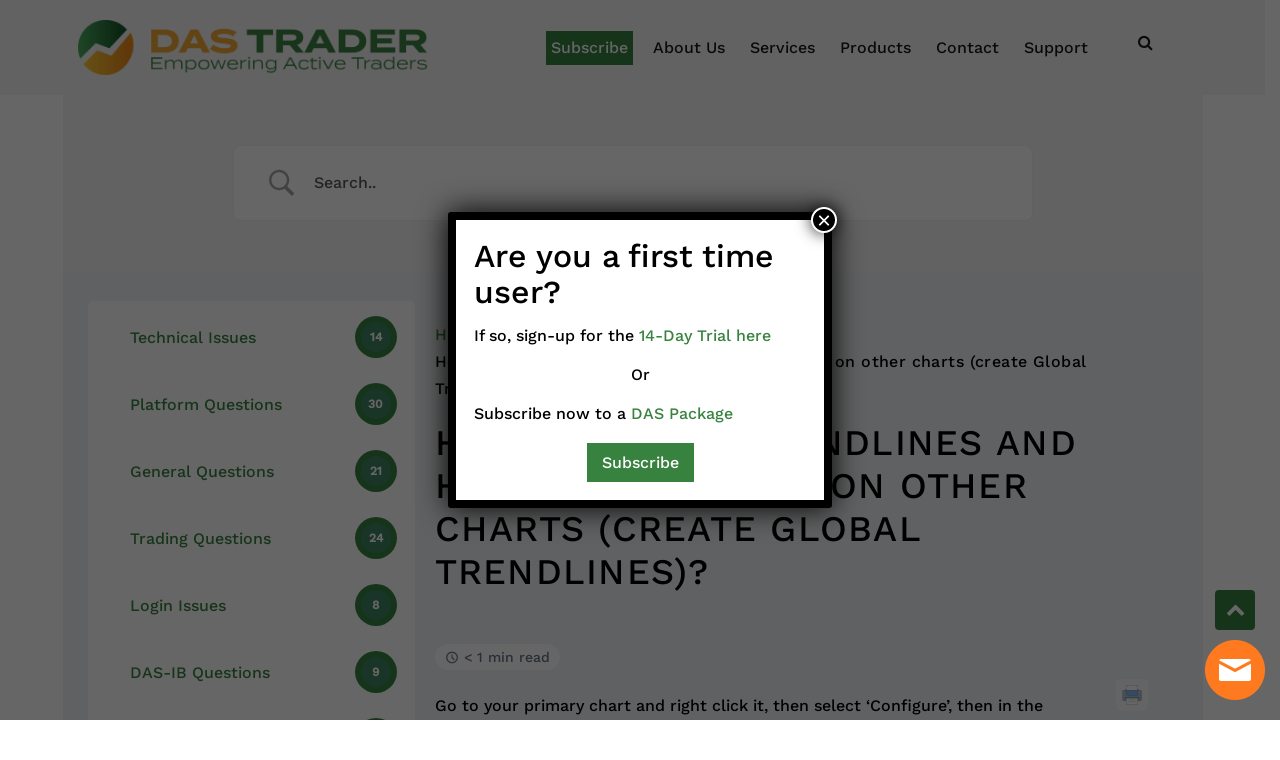

--- FILE ---
content_type: text/html
request_url: https://www.dastrader.com/notice.html
body_size: 31301
content:
<html>
<head>
<title>DAS Trader Pro Updates</title>
</head>
<body>

<li type=square><b>2025-6-5: Production v. 5.8.1.3</b><br>
<ul type=circle>
<li><em>Charting:</em>
<ul>
<li>Added profit/loss to price axis (in ChartArea Config). 
<li>Added option to select simple moving avg in MACD calculation. 
<li>Added ATR bands to Price study. 
<li>Added option to drag chart in all directions without switching to hand cursor (right click chart, Chart Configure). 
<li>Candle countdown now works in pre/post market. 
<li>Added "4wk High", "4wk Low", "52wk High", "52wk Low" to Price Marker study. 
<li>Added option to double click price axis area to reset top/bottom margin (check box to turn on/off in Chart Configuration window). 
<li>ConfigTrendline hotkey: added text/bg color configuration for Text trend line. (example, ConfigTrendLine Text SolidLine:255,0,0:1:0,255,0:0,0,255;).
<li>Changed "Save Trend Line" checkbox to "Save Local Trend Line To Layout File". 
<li>Moved "Double click to trade" and "Save as default" checkboxes to category Others. 
<li>Moved "Show confirmation before deleting all trend lines" and "Display trend line information" checkboxes to category "Trendline Settings" 
</ul><br>
<li><em>Hot Keys:</em>
<ul>
<li>GetPostion hotkey added support for replay mode positions. 
<li>Hoktey script GetBar() added support for non-slash yyyymmdd format. 
<li>Hotkey script GetStudyVal() added option to get study's value str at any bar position (explanation in ShowObj() dialog).
<li>Hotkey TriggerOrder wizard: check and warn user if there's already primary order script (check BUY/SELL keywords) when creating trigger order script. Trigger order script needs to be front of primary order script. 
<li>Short Locate: Support "AutoLocate Quickest" to auto locate with 1st returned valid quote. (if no AutoLocateMaxPrice, locate with 1st quote; if have AutoLocateMaxPrice, locate with 1st quote whose price<=AutoLocateMaxPrice)
<li>QuoteObj add fundamental data properties. 
<li>Add Link function to change symbol for all window linked to a color. 
<li>Order Trigger Order: update for trigger order ACC variable.  
<li>Route Status window: expand to diplay full route name for some long route name.  
</ul><br>
<li><em>Trade Signal:</em>
<ul>
<li>Add a '10 second measurement time' to the filter 'Price-Max Measuring Time' in the subscription settings window of the 'Prc-RisePercentage' scanner."  
<li>Add two filters to the specified TradeSignals: 
<li><ol><li>"Price-Change from Yesterday Close(%)" to the "Price-Rise Percentage" and "Price-Fall Percentage" scanners </li>
<li>"Funds-Market Cap Range(Dollars)" to the "Combination-Market Alerts" scanner. </li></ol><br>
<li>Added a new config item in the subscription config window to specify the sound file to play.(#1213) 
<li>Add new config: "Default action after double-click" with options for Get Data from Server, Open Montage, Open Time and Sales, Open Chart 
<li>Updated log files to save to a new file the next day even if the platform is left open 
</ul><br>
<li><em>Admin:</em>
<ul>
<li>Added locate optimizer. (for RGEL) 
<li>Admin Position window: Support limit order price strategy (MidPoint, Passively, Aggressively) from "Liquidate Position" menu.
<li>Added new Trader Limit for Short Locate Inquiry/Fill Ratio.
<li>Deal Manager: Expand to display all ECN plan content when ECN plan file is long.
<li>Order manager window: bug fix for "Fills" popup menu without filter in virtual grid mode.
<li>Display order enter source for Active Web entered order. 
</ul><br>
<li><em>Bug Fixes:</em>
<ul>
<li>Market viewer user note column displays other column's data after moving column position.  
<li>Custom button (text style) can't change color in dark theme. 
<li>Hotkey msgbox() crashes when run from chart refresh script. 
<li>Options long symbol not showing in chart background. 
<li>Linear Regression study sometimes not drawn correctly. 
<li>For PL colors, update for positive/negative values from >1 or <-1 to >0 or <0. 
<li>Latest day bar disappear when in replay mode.
<li>Trigger price field disabled if switch from other routes to STOP while "LimitP" was selected previously. 
<li>Hotkey Order Script wizard: it will no longer clear script box when building editing a script, now it will append new order wizard script to existing script. 
<li>Replay mode no longer syncs with current time on OM, preventing chart issues.
<li>Fixed issue in replay mode with pausing and using the back/forward operation reflecting correctly in level 1 and chart data.
<li>Added dark theme to File->Data Stream Mode window. 
<li>Opening Range not drawing correctly if period is set to 1.
<li>Drag-zooming doesn't keep the zoom level when switching symbols. 
<li>Donchian Channels study not drawing correctly sometimes. 
<li>Volume study displays G instead of B for volume over 1 billion.
<li>Moving order markers on chart sometimes move the whole chart.
<li>Position window: Refresh UnrealizedToday column after trade received and level1 close received. (trade sent after position).
</ul>
<br>
<li>Market viewer - Range and Change column number of decimals can be configured now. 
<li>Display "REPLAY MODE" or "LIVE MODE" on status bar for current mode. 
<li>Account Report: Add "ETB Report" to show ETB short trades symbols and shares.
<li>Account Report: Add columns "Short Shares" and "Short Avg Price" for short trades
<li>Added 52 Week Avg to lv1 window tiny ticker. 
<li>Added auto export to file option for trades. Settings are located in Setup->Other Configurations->Report.
<li>Added a configure to make the MainFrame window always on top. 
<li>Montage lv1 ticker label: support "Position info" to display position's share and avgcost. 
<li>CMDAPI: Reject SLPRICEINQUIRE for single locate route with type 1. (route with type 1 should use SLNEWORDER for price query after locate offered). 
<li>Short Locate: add configure "Max Locate Price Warning" and "Max Total locate cost per symbol". 

</ul>

<li type=square><b>2025-2-7: Production v. 5.8.0.8</b><br>
<ul type=circle>
<li>Changed TIF GTC to GTC+, GTC-D to GTC, GTC+ to GTC++.
<li>Added Group Underlying Position window (Trade->Positions).
<li>For popup windows, removed the rounded corners which was introduced by Windows 11 Modern style.
<li>AutoLocateMaxPrice can use variable.
<li>Added ability to change fonts for hot buttons
<li>Advanced script Color property can use format of number,"#FF0000","red";
<li>TradeSignal: Create Alert Log for Trade Signal located in DASTrader\TradeSignal\Log
<li>Basket: bug fix, TIF does NOT support FOK.
<li>Position window: Update to show summary RealR and UnrealR even when there are no Realized and Unrealized columns. 
<li>Position window: Update to show summary RealR and UnrealR even when there are no Realized and Unrealized columns. 
<li>Updated montage's pref list so when routes are refreshed it also refreshes the preference list.
<li>Short Locate window: bug fix for quote grid not add quote/locate if filter locate grid.
<li>Added advanced script and StrLen and StrFind global functions;
<li>Hotkey script builder window layout rearrangement.
<li>Fixed a bug for the Account alias configure missing.
<li>Fixed a bug that window load default didn't update.
<li>Bug fix - in dark theme child window border doesn't draw sometimes.
<li>Fixed a bug that link didn't update in hotkey setsymbol.1
<li>Aded script: Montage TIF= can use variable;
<li>Hot button window now closes when you press esc
<li>WithTrigger/Triggerorder will allow the variable or quoted string.
<li>Fixed the Avgcost2, avgcost4 for the Advanced script.

<li>Chart:
<ul>
<li>Bug fix: Trade arrow not aligned to the middle of candle bar.
<li>Hotkey script GetBar() can now get bar by time (Example, GetBar("2024/12/12 9:30:00")).
<li>Added LDLU line labels.
<li>Added OpenTrendlineMgtWindow hotkey to open trend line management window.
<li>Bug fix - ConfigTrendline hotkey RGB color does not work sometimes.
<li>Chart study MACD: added configuration for arrow distance to intersection.
</ul>
<li>CMDAPI: CMDAPI function echo will return the string follow of echo, can be used to synchronize the command. 
<li>Admin:
<ul>
<li>Resume bulk data if QS re-connected (level1 data of admin position and account monitor windows impacted).
<li>Added new Risk Control - Auto Stop: Add "Position Total Loss (N% of InitEquity)" for auto stop if a position total loss exceeds N% of initial equity.
<li>Bug fix to add order type check for new order duplication check.
<li>Added filter for admin position window to filter the options/equity
<li>Admin Account monitor window position window keep sorting column sorted.
</ul>
</ul>

<li type=square><b>2025-1-6: Production v. 5.8.0.6</b><br>
<ul type=circle>
<li>Bug fix - Fixed the Time Event script configure window scrolling issue.
<li>Added hotkey functions "Max()" and "Min()" to find the max and min of numbers passed in.
<li>Short locate window: Added configure "Single Locate Max Cost$".
<li>Short Locate: disable "AutoLocate" function for training account.
<li>Ladder view: Added configure "Auto center interval (sec)" for auto-center refresh frequency.
<li>For script "CXL ALLSYMB", Convert Futures frontend month symbol to cancel related orders.
<li>Added configuration to turn on/off hotkey auto repeat (Setup->Other configuration).
<li>Account window: Added column "Net Curr Equity".
<li>Added configuration "PL display risk scale (N% of initial equity)" under Setup->Trading Settings for risk scale with (N)% of initial equity.
<li>CMDAPI: For %ORDER, added a new field "orderSrc" for order enter source. 
<li>Admin:
<ul>
<li>Short locate: For risk management parameter, added parameter "Locate Max sec for valid price warning" for max waiting time from inquiry/offered to locate/accept offer.
<li>Added Account Risk Ctrl parameter "ADV total trade shares limit(%)" for ADV limitation.
<li>Account Monitor: Added column "Net Curr Equity".
<li>Added Account Risk Parameters view if firm feature is enabled.
</ul>
</ul>

<li type=square><b>2024-09-3: Production v. 5.8.0.1</b><br>
<ul type=circle>
<li>Bug fix - Montage window local default can only be set for maximum 10 opened Montage windows.
<li>Bug fix - Montage window FULL style doesn't pop up stop order input dialog.
<li>Bug fix - WPos hotkey only works for popout windows.
<li>Bug fix - Account alias name doesn't change when account drop down changed on Trading Settings dialog.
<li>Bug fix - Border link color not showing in dark theme.
<li>Bug fix - Vwap bands drawing sometimes messed up chart drawing area.
<li>Bug fix - Show Bid arrow not showing if Show Last Price not checked. 
<li>Chart window: Changed to auto Reset top/bottom margin after switching symbol.
<li>Chart window - Added separate configuration for bid, ask and last arrows/lines
<li>Short locate: Bug fix - Added minmum charge into calculation of locate lowest for a route.
<li>Short locate: Added sound alert when locate is filled.
<li>CMDAPI: Bug fix - Still sending min type chart data after unsubscribing.
<li>Quote Replay: Quote slider and time labels can now change width when window is resized.
<li>Complex order window: Changed to look up also "Account:Trader" from account dropdown list when load complex order for replace.
<il>Advanced hotkey: Added "ACCOUNT" to Montage window properties display.
<li>Advanced hotkey: Added "GlobalTrendLineToLocal(TrendlineObject)" function.
<li>Advanced hotkey: Added "SendToGlobal(TrendlineObject)" function.
<li>Advanced hotkey: Added CreateTrendline() function to create a trend line with specified attributes.
<li>Advanced hotkey: Bug fix - Some windows can't be scrolled using up/down arrow keys when in advanced hotkey mode.
<li>Advanced hotkey: Added "round to nearest multiple" hotkey to global hotkey Round().
</ul>

<li type=square><b>2024-04-15: Production v. 5.7.9.3</b><br>
<ul type=circle>
<li>Bug fix: Change/%Change field on Montage level 1 area is not drawing correctly in dark theme.
<li>Bug fix: Trend lines sometimes lost color when loaded layout.
<li>Market viewer double clicking a row will change all windows of same color to that clicked symbol.
<li>Advanced hotkey: Added property "SelectedSymbol" to Market Viewer window which returns the first selected symbol.
<li>Position window: Added "Positive PL Text Color" and "Negative PL Text Color" configuration for customized PL column.
<li>Short Locate window: Added option to show warning message when placing locate orders if symbol already has locates.  
<li>Fixed some bugs and crashes.
</ul>

<li type=square><b>2024-04-01: Production v. 5.7.9.1</b><br>
<ul type=circle>
<li>Added global function ABS() to advanced hotkey to get the absolute value of a number.
<li>Hotkey variable window now can be loaded/saved to layout.
<li>Risk Scale (R Value) now shows in position summary row with right alignment.
<li>Bug fix: Shift+- not working.
<li>Bug fix: Duplicate display when loading hotkey file.
<li>Added MktVal column to Account Monitor.
<li>Added hotkey function GetCurrPos() in Montage window to get the current available position.
<li>Added GetWindowObj() to advanced hotkey to get the script object of a window by name.
</ul>

<li type=square><b>2024-03-22: Production v. 5.7.9.0</b><br>
<ul type=circle>
<li>Added "Day trade P&L" column to Position window.
<li>Added feature to link window by color. Windows with same color can change symbol together. Hotkey "ShowLinkColor" can display group colors of linked window groups.
<li>Added columns "RealR", "UnrealR" to Account and Position windows. (This displays risk scale set in "PL display risk scale" of Trading Settings dialog)
<li>Added column "PL R" to Trade window. (This displays risk scale set in "PL display risk scale" of Trading Settings dialog)
<li>Added configuration "Max order size confirmation" warning to let user decide whether to continue if new order size exceeds the limit.
<li>Bug fix: Position window - summary row displays incorrect result if real, unreal... are displaying with comma.
<li>Bug fix: "Panic include Options" checkbox in Setup->Other Configuration does not save.
<li>TradeSignal: For "Type Name" column, hide the type ID if the type name already exists.
<li>Montage level 1 area can have 3 study fields now (Layout Config->Lv1 Configure).
<li>Montage TIF list will auto update when account changed from Account drop down.
<br><b>CMDAPI:</b><br>
<li>Added more feedback notes when order/quote servers is missing heartbeat and lost connection.
<li>Return trading action occurring time (TAT) for GET SymStatus. For example: $SymStatus APVO SSR:Y TA:H TAT:19:50:00
<li>Added "$STINFOEX" for extended symbol info from "GET SHORTINFO SYMBOL".
<br><b>Short Locate:</b><br>
<li>For locate type 1 canceled/rejected order without offered, added quote info too.
<li>Added more logs for locate sending/accepting offer.
<li>Locate route list now displays in sequence.
<li>Added Locate Lmt Px button to locate with limit price.
<br><b>Alert window related:</b><br>
<li>Added "Play in queue mode" option to allow users to choose between "mixed playback" and "queued playback".
<li>If the AlertItem is a trade signal, make it to read the symbol of each triggered signal.
<li>Crash fix: After clicking 'Not release intraday position BP' option in accounts window, program crashes.
<li>Support deleting selected alerts and selected alert conditions items.
<li>Bug fix: For alerts with autodelete option checked, popup message window disappears.
<li>Removed DefAlert.wav as the default file for "Sound Preview" in the Alert window config.
<li>Added '[System default device]' as the default audio output option in 'Device' dropdown.
<li>Changed size of "Device" dropdown.
<br><b>Hotkey and Advanced Hotkey/Script:</b><br>
<li>Added function "Exec" which will execute a script from a variable.
<li>Added function "ExecHotkey" which will execute a HokeyScript by name.
<li>Bug fix: hotkey sometimes not working when there is popup dialog.
<li>Added advanced hotkey description to Hokey Script Builder window.
<li>Added hotkey ShowLinkColor to turn on/off border link color display.
<br><b>Chart:</b><br>
<li>Bug fix: Crosshair sync mismatch between min and day charts.
<li>Added advanced hotkey function DrawHorzLineWithPrice() which will draw a horz line using a variable.
<li>Added advanced hotkey function GetChartLv1().
<li>Added candle count down feature.
<li>Added Opening Range study (the Opening Range in Price study is still there).
</ul>

<li type=square><b>2024-01-23: Production v. 5.7.8.6</b><br>
<ul type=circle>
<b>Window Layout configuration:</b><br>
<li>Added lock window geometry.
<li>Added snap to grid function. To enable this feature, please go to Setup->Other configure.
<li>Added "Expand All/Close All" button.
<li>Added export to clipboard.

<br><b>Montage:</b><br>
<li>Montage exchange letter when clicked will show detailed exchange name. Symbol status dialog will auto close when mouse button is released.
<li>Symbol info popup for montage now displays more info, like ConcShr ratio.
<li>Click to trade now links to the last active montage window. Previous versions would link to the first montage window.
<li>Added mirror columns feature to Montage level 2 window.
<li>Bug fix - Clicking OK button on dialog would not close dialog.
<li>Global trend lines are now saved too when saving layout (File->Save Desktop).
<li>Updated lv1 last price change color for options symbol.

<br><b>Chart:</b><br>
<li>Added HorzLineSetPrice hotkey to set horizontal line to any price or one of Bid, Ask, Last..... (please check hotkey description).
<li>Added DrawHorzLineWithPrice hotkey to draw a new line with specified price.
<li>Chart order marker now moves according to futures price increment for futures symbols.
<li>Added opening range to price study.
<li>Added OpenTrendlineConfigWindow hotkey.
<li>Added LDLU range to price study.
<li>Added "Don't reset VWAP in the beginning of each day" to VWAP study.
<li>Fixed some bugs in opening range indicator and chart order line movement interval for futures symbols.
<li>Bug fix: tip window sometimes doesn't show up when pivot point study is added.
<li>Bug fix: Opening range extended lines sometimes disappear.
<li>Bug fix: Some prices of Price Marker study don't display for options symbol. 
<li>Bug fix - some candle bars disappear when "show inside bar marker" is checked.

<br><b>Short locate window:</b><br>
<li>Adjusted Short Locate window layout.
<li>Updated user interface to make it more compact .
<li>Added option to enter "max price per share" when using "Locate lowest" button.
<li>Added "Trader" column.
<li>Added "Locate Lowest" to auto locate through the route(s) with lowest price; Adjust window GUI layout.
<li>Bug fix: Short Locate window, for APEX locate, if exe price is 0, then no charge at all, set total cost to 0.

<br><b>Time and sale window:</b><br> 
<li>Added a grid line for time change.
<li>Added a grid line for time change. 
<li>Bug fix: ".TN" suffix not added if adding more than one trigger for Orders window.
<li>Fixed a bug for "merge time@sale with same time and exchange" feature.
<li>Bug fix - Time/Sale window column width sometimes not saved correctly.
<li>MarketViewer bug fix: Unable to restore the original value after a failed update to a column.

<br><b>Script Trigger Order:</b><br> 
<li>Added support for action "CXLSYMB:ALL/CurrSym" to cancel related orders before sending trigger order.
<li>Added a script function PlaySound()Â for playing sound file (mp3 or wav)
<li>Added MuteOrUnmuteAllSound hotkey to mute sound from all windows that play sound.
<li>Added new hotkey variable for the Trigger Order script.
<li>Added new hotkey variable for the Trigger Order script.
<li>Advanced Hotkey Added a script function Speak()Â for converting text to voice
<li>Advanced Hotkey: Added Wait(milliseconds) to wait for some milliseconds Added account alias name "*" check to new config dialog.
<li>Bug fix: Alert&Trigger: playback sometimes can not be stopped after clicking Stop button.

<br><b>Alert window:</b><br>
<li>Added TotalPL and PositionTotalPL.
<li>Added Eq and EQ% in alert window.

<br><b>Basket Order window:</b><br> 
<li>Redesigned Basket Order window interface.
<li>Added Reserve column.
<li>Bug fix: The value of BasketId is not displayed in the list.
<li>Bug fix: When executing ExecuteOrders, program may freeze after failing to get the ID.
<li>Bug fix - Basket order window displays error when loading basket file.

<br><b>Trade Signal window:</b><br>
<li>Added two new filters "ATR 07 day" and "ATR 14 day".
<li>Added two columns in results window for ATR filters.
<li>TradeSignal bug fix: program crashes when displaying Event Type.

<br><b>CMDAPI:</b><br>
<li>Added "Pref" (example, Pref=ARCA) and "NotRouteOut" parameters for NEWORDER;
<li>Added "GET RouteStatus" to retrive routes status.
<li>Added commands GET POSITIONS/ORDERS/TRADES/LOCATES to return all positions/orders/trades/locates per request.
<li>Added fields Liq, EcnFee, PL to %TRADE data for trades. 
<li>Bug fix: when subscribe non-1 minute data, 1 min data still returned.

<br><b>Admin</b><br>
<li>Added new config window for Risk Management window.
<li>Admin->Account Monitor, added the Percent price filter for In The Money options.
<li>Admin-Add permission "Enforce PDT Rule, even Above $25k".
<li>Changed column names for Admin Account monitor: YesEQ to InitEquity, P&L To PL Daily, Equity to CurrEquity.
<li>Added account permission "Enable 0DTE" for allowing open trade for "to be expired options".
<li>Changed column names for Account window: Equity to InitEquity, P&L To PL Daily, Equity to CurrEquity.

</ul>

<li type=square><b>2023-08-11: Production v. 5.7.6.8</b><br>
<ul type=circle>
<li>Help->About window now shows both beta and production release note.
<li>Updated Montage window price box to accept price only, no invalid characters.
<li>CMDAPI: Added commands "SB/UNSB TOPLIST" to get top list data (return data in "$TopLst").
<li>Complex order window route box now only displays routes corresponding to selected account in Account drop down.
<li>Alert & Trigger: Added "Located" event when short order is located.
<li>Bug fix: High Low Ticker window Time column sometimes displays N/A.
<li>Changed chart DMI study's scale to 0-100.

<li>Added trigger order style to Montage window for replay mode.
<li>Added hotkey script variable configuration window. Users can now configure variables in hotkey script from graphics interface.
<li>Bug fix: When double clicking symbol in Market Viewer window, the linked maximized window (chart, montage, time/sale) is restored. 
<li>Short locate: Added locate route minimum charge display.
<li>Bug fix: Montage level 2 sometimes froze after double clicking options chain item.
<li>CMDAPI: Removed training account short locate limitation.
<li>Added following columns to Positions window, "UnrealizedToday","Expire Time","TodayShares","TodayAvgCost","Locked time"
<li>Bug fix: Trade window Time column displays symbol.
<li>Updates for options trade marker on chart: 
<li> - Added circle to options trade triangle.
<li> - Mapped price to exact y axis price instead of top and bottom of bar.
<li> - Bug fix - sometimes trade execution time is not mapped correctly to time axis.
<li> - Corrected triangle color for long put and short put.
<li>Added Fixed Anchor Point option to VWAP.
<li>Added crosshair sync feature to chart window (crosshair drawing at same time on multiple chart windows).

<li>Bug fix - window inside grouped windows sometimes doesn't receive hotkey command.  
<li>Improved loading speed for Trade window.
<li>Bug Fix - Sometimes Montage window caused whole DAS window to flicker. 
<li>Short locate: Added option "Valid price warning max second" to warn users if inquired price has expired for configured limit.
<li>Updated trade's ecnfee to avoid rounding to 2 decimals.
<li>CMDAPI: Updated 'SCRIPT' to support OTO/OCO etc. complicated hotkey scripts.
<li>Short locate window: Changed to not allow placing locate order if there are no available shares.
<li>ScreenRecorder: Bug fix: Failed to get symbol from montage window when take screenshot for the first time after running program.
<li>Bug fix - when select price from level 2 window, sometimes price is rouned to 1.8999999 instead of 1.9, as an example.
<li>For 64 bit version, added 5 new options of DPI scaling in Setup->Other Configuration. Users can select one of them that works best for their systems and monitors. 

<li>TradeSignal: Enhancement: Download latest files from server When failed to decrypt the description file.
<li>TradeSingal: Bug Fix: Failed to display icon in event window.
<li>TradeSingal: Bug Fix: Set Transparent background color for SignalType in event window.
<li>Replay: bug fix for Futures realized calculation with multiplier.
<li>Added support for RemEQ Warning and thresholds (Admin->Risk Management)
<li>Added "Unwind Today expired options..." option to account control new GUI.
<li>Added "Show comma for grid digits" option for windows with grid data display.
<li>Bug fix: Admin->Short list window is sometimes hidden when opened.
<li>Bug fix: Prevent multiple triggers of hotkeys when only one press is needed.
<li>Bug fix: TradeSignal failed to decrypt data from description file.
<li>Bug fix: ScreenRecorder can not save/load Autdio Devices name with Unicode in ScreenRecorder cfg window.
<li>Bug fix: Toolbar button text disappeared when changing theme from dark to default.
<li>Added hokkey scripts "Inquire" and "InquireAll" for short locate window.
<li>Added "RangeMkt" for trigger order editor and template.
<li>CMDAPI: Updated MINCHART request time per each symbol.
<li>Added RoundNearestMultiple hotkey.
<li>CMDAPI: Added command "ReturnFullLv1 YES/NO" to return all fields of lv1. Default is NO which is not returning all fields.
<li>Fixed more price truncation problems when price is big. (hotkey, trigger order related)
<li>Bug fix: Can not change value of "Allow trade" in Account Risk Settings new config window.
<li>Montage switching symbol doesn't work sometimes if symbol is options long symbol.
<li>CMDAPI: Added back "ALLROUTEWTTYPE1" for locate inquiry; Adjusted price inquiry max interval per route.
<li>Updated ScreenRecorder setting to support 60 FPS.
<li>CMDAPI: Add support for GTD date+time, format example: TIF=2023/03/28-15:30:20
<li>Bug fix: RemEQ% value not saved in Account Risk Settings new config window.
<li>CMDAPI: Added "PostOnly" parameter for NEWORDER to support post only order.
<li>Bug fix: Day chart time scale not set correctly if label and chart back ground have same color.
<li>Added Schaff Trend Cycle study.
<li>Added ToggleShowTrades hotkey.
<li>Added Central Pivot Range.
<li>Bug fix: horizontal line color didn't refresh after configured.
<li>Bug fix: right clicking a line doesn't deselect other lines.
<li>Updated item name for fibo line new style config window.
<li>Bug fix: Chart "replace order failed" message shows up even replaced order from montage.

<li>Bug fix: new style account ctrl dialog freezes. 
<li>Bug fix - large price number not rounded correctly when load into montage.
<li>For Account Ctrl new style window: fixed Restore RemEQ(%) value issue.
<li>Short locate: added option to send accid for route type 0.
<li>Advanced ladder view: added option to show last price line.
<li>Advanced ladder view: added option to show LULD lines.
<li>CMDAPI: NEWORDER: added support for FixTags parameter to set customized FIX tags.
<li>Bug fix - if order template has wrong account information then set to empty.
<li>CMDAPI: updated 'SCRIPT' command to support multiple hotkeys seperated by ';'.
<li>Short Locate: added option to load locate order into montage when double clicking a locate order.
<li>Bug fix - when clicking Replace button on Montage window, a message box sometimes pops up.    
</ul>

<li type=square><b>2023-02-09: Production v. 5.7.5.6</b><br>
<ul type=circle>
<li>Added "Log Millisecond to log" option to log millisecond time frame to log file.
<li>Added checkbox "Alert for busted trade, total fills exceeding order shares etc." to Trading Settings for abnormal trade behaviors.
<li>Added account ctrl parameter: Max Filled Order Number.
<li>CMDAPI: For SLPRICEINQUIRE, added "ALLROUTEWTTYPE1" to inquire all routes except type 1 routes (accept/reject offers).
<li>Added ADX period to DMI study.
<li>Added option for SetVWAPAnchor and VWAPAnchorPeriod hotkeys to allow changing anchor period for specific VWAP study.
<li>Bug fix - SetVWAPAnchor hotkey doesn't cancel when right click.
<li>Increased trend line accuracy when switching from higher time frame to lower time frame.
<li>Bug fix - Chart alert can't be placed over horizontal lines.
<li>Added more data source to RSI study.
<li>Fixed Volume by price freeze issue when drawing long lines.
</ul>

<li type=square><b>2022-11-30: Production v. 5.7.5.1</b><br>
<ul type=circle>
<li>Extended account ctrl symbol trade start/stop time.
<li>Quote Replay: Bug fix for day chart duplicated date.
<li>Chart - Removed position avgcost line for positions with 0 qty.
<li>Complex order can now be recorded into log file with the source of entry if placed from complex order window.
<li>Chart - Bug fix - Volume by price study daily interval has bars missing when drawing in small area
<li>Bug fix - Right clicking TMP button on options chain not working.
<li>Bug fix - Main window toolbar icons sometimes messed up.
<li>Increased menu items spacing in dark and blue theme.
<li>Bug fix - Montage order template not loaded correctly when using new style config window.
</ul>

<li type=square><b>2022-11-23: Production v. 5.7.5.0</b><br>
<ul type=circle>
<li>CMDAPI: Order route can be set from NEWORDER's route parameter directly.
<li>CMDAPI: Added support for options tms quotes.
<li>CMDAPI: Added "Minume" for AON/N Held parameters for new order.
<li>For Admin/Position window, added Expire date for options symbols.
<li>Screenshot file now can be saved with active Montage window symbol (hotkey only)
<li>Bug fix - Price alert can't set negative price.
<li>Hide default not tradable routes from montage and short locate route list.
<li>Expanded short locate info message field.
<li>Expanded short locate symbol box for longer symbol.
<li>Replay: Updated to show position avgcost line on chart
<li>Increased symbol length for Short Locate window.
<li>Fixed some display bugs in complex opitons window.
<li>Quote Replay: Hide '8:00' label if symbol has no data at 8:00.
<li>Added "Allow trade after position stop gain triggered" option for position stop gain under account risk ctrl window.
<li>Improved performance for complex options window.
<li>Bug fix - Windows flicker when switching between windows.
<li>Quote Replay: Added "Fwd" button for forward replay.
<li>Changed RiskCtrl config window to new style config window.
<li>Added blance % alert for Account monitor.
<li>Added column Alert to show alert status in Account Monitor.
<li>Screen Recorder:
<li>Added incorrect status notification when failed to download zip file.
<li>Fixed warning messages C4482 and C4005.
<li>Bug Fix - Failed to get the active sybmol.(both in Hotkeys and Screen Recorder window)
<li>Bug Fix - Rect info was not saved into cfg file immediately after selected screen area for Screen Recording.
<li>Bug Fix - Rect info was not saved into cfg file immediately after selected screen area for screenshot.
<li>Removed old style config dialog.
<li>Chart:
<li>Trend lines draw more accurately now when switching from higher time frame to lower time frame.
<li>Bug fix - Volume by price study disappears when zooming in.
<li>Bug fix - Volume by price study "daily interval" option doesn't display for several beginning intervals.
<li>Bug fix - HideTrendlines hotkey sometimes not working during pre-market.
<li>Bug fix - Last candle bar sometimes doesn't refresh after loading .cst file.
</ul>

<li type=square><b>2022-10-7: Production v. 5.7.3.0</b><br>
<ul type=circle>
<li>Bug fix - Latest candle bar froze after loading cst file.
<li>Increased performance for Account monitor window.
<li>Updated Level 1 short indicator display format: LocateStatus(S/HTB/SPB).SSRStatus(SSR).HaltStatus(P/T)
<li>Share= hotkey should not be processed if chart window is not on focus.
<li>For stocks with price >1$, added option to draw horizontal grid line to 0.25 increament.
<li>Short Locate: Symbol box is uppercase by default now.
<li>Added snap feature for trend lines which will snap to 0.1 price increment.
<li>Added new Share hotkey script with format "Share=1000/StopPrice".
<li>Admin Short Locate window: Added filter function.
<li>Quote replay: bug fix - order open share not updated after replacing order.
<li>CMDAPI: Added commands "GET AccountInfo" and "$AccountInfo" to request account's equity, PL and fees etc.
<li>CMDAPI: Return original order id (origoid) in %ORDER data.
<li>Pressing Shift key will snap to hi/lo of a candle bar.

<li>Added "Use Long Symbol" checkbox to options config window.
<li>TradeSignal:
<li>- Added verification to the value entered into the filter before saving.
<li>- Added new FTimer filter.
<li>- Bug fix: Corrected hour value for DST for "Expired Date".
<li>Bug fix - Position window sometimes shows stock positions even when "display options positions" is selected.
<li>Market Viewer window - added option to delete selected rows.
<li>Added filter for group of traders in Admin->Trader Logons.
<li>Admin Position window:
<li>- Added bid/ask refresh;
<li>- Added "AccNotes" and "AccCurrEQ" (account current equity) columns.
<li>Added option to use new GUI for "Edit Risk Control" dialog of Account window.

<li>Bug fix - FocusWindow hotkey does not work for "Dispay in all tabs" windows.
<li>Added mouse scoll feature to time/sale window.
<li>Added trend line gripper area size setting in Chart config dialog.
<li>Bug fix - MFI study draws extra "80" on the right.
<li>Added new interface for most chart studies' config dialogs
<li>Added check box to turn on/off chart background stock symbol name text color saturation.

<li>Fixed Account Monitor column EQ//WPL% sorting problem.
<li>CMDAPI: Added support for complex order (COMPLEXORDER).
<li>Replay mode: Added '8:00' and '10:00' labels for quick re-location.
<li>Replay mode: Bug fix - time sale window not displaying valid exchange.
<li>Added new column "Loc Cost" to account window.
<li>Added support for trailing percentage for trigger order hotkey.
<li>Added "Loc Cost" field to Account Report for short locate total cost.
<li>Hotkeys are disabled when there is a pop up dialog (ex. configuration dialog)
<li>Short Locate window:
<li>- Add default locate share configure.
<li>- Added option "Count in locate cost to Net PL" under "Trading Settings". If checked, locate cost will be counted into Net PL.
<li>- Added "Montage" popup menu to link short locate current symbol to montage.
<li>- Added //save//load latest 10 symbols to symbol field drop down.
<li>- Allow to inquire price by "RETURN" key when edit focus on symbol field.
<li>- Added option "Auto fill locate share field" to auto fill locate share from inquiry share.
<li>Bug fix for trade allocation with percentage and not merging trades.

<li>Bug fix - Montage lv2 not showing when lv1 bid or ask is 0;
<li>Bug fix - When deleting alert items, rows that are not selected are also deleted.
<li>Load/save quote replay window in layout file.
<li>Added hotkey "SwitchAdvancedLadder" to turn on/off montage advanced ladder view.
<li>Added more options for trade allocation.
<li>Added hotkey "Share=Located" which will set montage share field to available locate shares.
<li>Montage Level1 now displays (HTB) for securities that are not shortable.
<li>Added option to save customized color in color pick window.
<li>Bug fix - Fibo line show 0 line check box not saved.
<li>Bug fix - Text trend line settings not copied when duplicate.
<li>Volume by Price study - added option to draw in daily intervals.
<li>Added AddAnchoredVWAP hotkey to draw multiple anchored VWAP.
<li>Added mDataResetLock to NewChartStudyCfg::OnAdd() for possible crash fix.
<li>Added inverted chart and hotkey ToggleInverseChart.
</ul>

<li type=square><b>2022-06-3: Production v. 5.7.0.5</b><br>
<ul type=circle>
<li>Bug fix - Market viewer window sometimes opens with extra empty rows.
<li>Bug fix - HideTrendlineAll hotkey not working properly.
<li>Bug fix - Options chain window, when tradewnd is hidden, then the area is not displaying correctly.
<li>Bug fix - For group windows, keyboard input sometimes only applies to last window.
<li>Bug fix - Chart last sale price line color can't be configured.
<li>Bug fix - Horizontal lines sometimes not drawing correctly in Volume area.
<li>Bug fix - Can't insert a new row when all rows are deleted in market viewer window.
<li>Bug fix - WPos hotkey can't read negative coordinates.
<li>Bug fix - Negative number sometimes not displayed correctly.
<li>Bug fix - Relogin may cause crash sometimes.
<li>Fixed positions line/label color issue.
<li>Added check box to show 0% Fibonacci line.
<li>Added "Exe" column to Orders window to display filled shares.
<li>Added cancel hotkey scripts "CXL ABOVEEQAVGCOST" and "CXL BELOWEQAVGCOST" to include equal to avgcost.
<li>Added SoundFile chart alert hotkey to set alert sound file.
<li>Added ConfigTrendLine hotkey for Rectangle interior fill color and transparency.
<li>CMDAPI: Added "REPLACE" command for replacing orders.
<li>CMDAPI: Added "CreateTime" field for positions (in this format: 2022/04/07-09:56:43).
<li>Optimized advanced ladder view
<li>- Added 5 seconds delay to auto center bid/ask if vertical scrollbar scrolled;
<li>- Added option to merge lv2 bars if price step is greater than 0.01
<li>- Added function to Zoom in/out with Ctrl+MouseWheel

<li>For Order Templates window (New Cfg window):
<li>(1) Added new item 'X ---Complex Order' in Exchange List.
<li>(2) Disabled modified status in Exchange List .
<li>(3) Set 'AON/ANY' and 'Account' to AllowEdit mode.
<li>(4) Bug fix: Montage window->TMP button (right click), "Use Global Default" does NOT uncheck after "Apply This Setting To All Exchanges".
<li>(5) Bug fix: Setup->Order templates, the value of sub items are not changed after switching Exchange, also can not save sub items.
</ul>

<li type=square><b>2022-02-16: Production v. 5.6.4.16</b><br>
<ul type=circle>
<li>For NotRecycledLocateList, after admin added/removed a symbol, re-sync the list to clients.
<li>Options Chain window: bug fix for Weekly/Monthly options color filling.
<li>CMDAPI: Return condition field for time sale data ($T&S).
<li>Added back heatmap for level 2
<li>Short locate window: Fixed some alert sound playing issue.
<li>Account window: Show Comma for float numbers.
<li>Short locate window bug fix: Accept/Reject offer not work if no "Account" column.
<li>Added configuration for short locate window default account/route.
<li>CMDAPI: Added support for "POSREFRESH" in replay mode.
<li>Fixed SLPRICEINQUIRE issue.
<li>Added support for SLPRICEINQUIRE for all routes (ALLROUTE).
<li>TradeSignal: Added two new filters 'Vol-Today Relative Volume %(Yesterday)' and "Vol-Today Relative Volume %(vs 30Day)" in common filters.
<li>TradeSignal: Added two new columns 'RVOL %(vs yday)' and "RVOL (vs 30D)" in result window.
<li>TradeSignal: Bug fix - Don't keep the ungroup window if 'Auto group window' enabled.
<li>Added montage hotkey buttons file (.hkb) to backup zip file.
<li>Hotkey script now supports 4096 characters.
<li>CMDAPI: added VWAP, trades of the day and RVOL in level 1 quotes.
<li>Basket Trader: Auto round limit price for %bid, ask, last+ operations.
<li>Basket Order bug fix: "Bid+%N" changed to "Bid+N" after load from template file.
<li>Added hotkey "CXL STOP" to cancel only stop orders.
<li>Optimized options chain window performance.
<li>Added "check naked options" hotkey
<li>Added Squeeze Indicator.
<li>Added option to show/hide account name for avg position line.
<li>Bug fix - Trendline label not displaying correctly for volume study.
<li>ResetTopBottomMargin hotkey can now reset vertical dragging too.
</ul>

<li type=square><b>2021-10-21: Production v. 5.6.4.15</b><br>
<ul type=circle>
<li>Added position avg cost line to chart.
<li>Price Study Line: added line width config.
<li>Pivot point study: added line width config.
<li>Volume by price study: added VAH and VAL.
<li>Added hotkey to set VWAP anchor period.
<li>Account Monitor bug fix: "Ignore this account" not working for disabling sound alerts.
<li>CMDAPI update: For trailing stop order type processing in %ORDER, now uses comma as separator instead of space. (For exmple, TL:1 P:425.58 is now TL:1,P:425.58)
<li>Bug fix: Orders and Trades window number columns are not sorting correctly.
<li>Bug fix: Basket stop range order high/low price not switched if triggered by alert.
<li>Short Locate window update: Allow locating less than 100 shares.
<li>Bug fix: Options chain column width changes when switching symbol.
<li>Show reminder for locate request for symbols with non short recycling.
<li>Quote Replay: Updated CMDAPI quote refresh frequency.
<li>CMDAPI: Added support for range market order (STOPRANGEMKT)
<li>Added hotkey script "PRICE=OPEN", "PRICE=PCL" for open and previous close prices.
<li>System Notice under Help manual now links to twitter.
<li>Added manual item Knowledge Base under Help.
<li>Show all MMIDs for ladder view.
<li>Bug fix: Market viewer "$Val" can't sort.
<li>CMDAPI: Added command $LDLU for limit up/down price.
<li>Added function to search trader/account by permission.
<li>ScreenRecorder: Added new config window for Screen Recorder.
<li>ScreenRecorder: Bug fix: Faield to get Event List.
<li>ScreenRecorder: Bug fix: order/trade events do not work when enabling checkbox 'RecordEvents'.
<li>ScreenRecorder: Added option to set time step for Rewind and Forward, and updated "Play dialog".
<li>ScreenRecorder: Bug fix: Failed to save audio devices.
<li>ScreenRecorder: Added option to select directory for saving screenshot and video.
<li>ScreenRecorder: Bug fix: hotkey: Failed to get value of IsRecordAudio when screen recorder window is opened.
<li>Added option to filter trader by notes and security prompt for Admin->Trader Logon.
<li>Changed Hi/Low ticker window volume display format. For example, 3567000 is now 3,567,000.
<li>Bug fix: Text display is cut off in level1 area of Montage window when stock is halt.
<li>Bug fix: Screen recorder does not allow user to select directory for recordings.
<li>Bug fix: Double-clicking does not work in the chartstudy configuration window.
<li>For trigger order hotkey script, added "PREF:RouteName" for specifying route of stop order.
<li>For Admin Ticket window, added "ExeNum" column to display fill number.
<li>Changed options symbol display format in Positon window.
<li>Changed options symbol display format in Options Chain window.
<li>Changed options symbol display format in Montage window.
<li>Added chart lv1 yesterday close updating in replay mode.
<li>Added hotkey "FixTags=tag1=value1|tag2=value2...".
<li>CMDAPI: For NEWORDER command, added "Display=0/Num" parameter for iceberg/hidden order.
<li>Added option to filter trader by notes and security prompt for Admin->Trader Logon window.
<li>Added short locate command set to CMD API.
<li>Updates for Short Locate window:
<li>- Added option to customize column background/foreground colors.
<li>- Inquire price for all routes.
<li>- Added Popup menu for cancelling order/reject/accept offer.
</ul>

<li type=square><b>2021-07-15: Production v. 5.6.4.13</b><br>
<ul type=circle>
<li>Added Copy/Cut/Paste buttons and Save/Load hotkey layout menu items for montage hotkey buttons.
<li>Added order template for complex order.
<li>Bug fix - Some settings in Options Chain window can't be saved.
<li>Bug fix - Stop loss alert window's grid not reset for new trading day logon.
<li>Added "TMP not change trigger order" to trading settings to not changing trigger order fields when clicking primary order TMP button.
<li>Locate total cost not calcuated for offered locate orders when window is first opened.
<li>Bug fix - group window relocates/resizes after loading layout.
<li>Added mouse scroll for the level2 window.
<li>Added comparison for L2BID/ASK hotkey with level1 bid/ask.
<li>For trigger order hotkey scrip, Share/Price will be filled correctly now for each trigger order.
<li>Added upgrade button for upgrade prompt dialog.
<li>Bug fix - crash fix for "Merge partial fill trades"
</ul>

<li type=square><b>2021-06-22: Production v. 5.6.4.12</b><br>
<ul type=circle>
<li>Chart: Added option to merge all partial fill trade triangles.
<li>Chart: Added S5, S6, R5, R6 for Camarilla pivot points.
<li>Chart: Added new style config window for Data Config dialog.
<li>Chart: Added new style config window for Study Config dialog.
<li>Chart: Added new style config window for Chart History dialog.
<li>Chart: Added new style config window for DataManage(DataBuffer) dialog.
<li>Updated ALGO order with new parameters dialog.
<li>Mapped Pref field long strategy name to abbreviation name.
<li>Short locate font size can now be set using Setup->Other Configuration.
<li>Bug fix - Alerts sometimes do not trigger.
<li>Bug fix - Windows sometimes dissapear after configuring in Frame Window Configure dialog.
<li>Trade Signal updates:
<li>Enhancement: Modified number display in volume columns.For example, 3567000 is now 3,567,000
<li>Enhancement: Used short filters to support more filtes in scanner.
<li>Support snapshot data in scanner MarketAlerts.
<li>Added some new filters into scanner MarketAlerts such as SMA, ChangeFromYesterdayHigh and Relative Volume, etc.
<li>Added new column named 'Filter(Count)' to show current/Max filters in TradeSignal List.
<li>Bug fix: There are no "up" & "down" on Level2 columns.
<li>Bug fix: It Shows the incorrect max value when length of filter description is more than 256.
</ul>

<li type=square><b>2021-05-07: Production v. 5.6.4.11</b><br>
<ul type=circle>
<li>Bug fix: Positions window unrealized column doesn't refresh if it's 1st column.
<li>Montage window: Added "RangeMkt" stop order type to support range market order (trigger as market order for both sides).
<li>Check if account name is empty when creating a new account.
<li>CMDAPI: Added quote time field (T:HHMMSS) when send level1 data ($Quote).
<li>Bug fix - chart order doesn't support DAY+.
</ul>

<li type=square><b>2021-04-23: Production v. 5.6.4.10</b><br>
<ul type=circle>
<li>Added range selecting alerts and delete (if ctrl+left click to select multiples, then all those in between will be deleted).
<li>CMD API: Changed to not sending level1 right away after subscription because current lv1 could be old data.
<li>Batch short locate: Added error message display if there is any error.
<li>Options chain window: Improved loading speed.
<li>Options chain window: Added back level 1 font color.
<li>Quote Replay: Adjusted to make time sale more smooth.
<li>Basket order bug fix: "*" was loaded as position for share column from file.
<li>Extended toolbar button script and hotkey window script length.
<li>Fixed montage hightlighting market maker error.
<li>Changed Market Viewer window Autofit to expand to fill empty space.
<li>Basket order bug fix: DAY saved to IOC.
<li>CMDAPI bug fix: tms crash.
<li>Added options account risk ctrl parameters.
<li>Added hotkey "Goto hh:mm:ss" for quote replay goto any time.
<li>Added "InSrc" to admin order window for order entry source.
<li>Fixed Montage level 2 window scroll flickering bug.
<li>Added quote size highlighting feature to Montage Level 2 window.
<li>Bug fix - pivot point label color overwrote by other studies.
<li>Added HideTrendline hot key to hide trend line.
<li>Chart order bug fix - Share=pos is not working if pos is short pos.
<li>Chart order no longer support Share=Bp script.
</ul>

<li type=square><b>2021-03-23: Production v. 5.6.4.9</b><br>
<ul type=circle>
<li>Added service fee reminder (if any) when placing short locate.
<li>CMDAPI bug fix - only send 1st timesale when receive multi-timesales at the same time.
<li>Bug fix - Montage Bid disappeared when "Less Flicker" was checked
</ul>

<li type=square><b>2021-03-19: Production v. 5.6.4.8</b><br>
<ul type=circle>
<li>Improved performance of Montage and Imbalance windows.
<li>Added "Equity percentage limitation per position" to account ctrl.
<li>Added "Position liquidation percentage" to account ctrl.
<li>Added "Curr Eqt Warn" (Current Equity Warning) to Risk Management window for warning if account's current equity is less than this value.
<li>Added AlwaysOnTop hotkey.
<li>Added ToggleCrosshair hotkey.
<li>Bug fix - rectangle shape interior fill not drawing correctly.
<li>Bug fix - Price Oscillator study can't save Histogram checkbox status.
<li>Fixed NYSE Tape crash.
<li>Bug fix - ichimoku cloud can't draw on white chart background.
<li>Added hotkey TrendLineToGlobalTF.
<li>Added Global Trendline Management dialog.
<li>Admin - 'No base if greater' added to Deal Manager
</ul>

<li type=square><b>2021-02-17: Production v. 5.6.4.2</b><br>
<ul type=circle> 
<li>Fixed right clicking account Risk Control item grayed out issue.
<li>Bug fix: Tradesignal is set to default no popup when new message comes in.
</ul>

<li type=square><b>2021-02-10: Production v. 5.6.4.1</b><br>
<ul type=circle> 
<li>Right clicking Account crash issue is fixed in this release.
<li>Bug fix: border color can't save/load when set to black color.
<li>Bug fix: Options Chain - Colors of ITM/OTM don't work for SPX.
<li>Quote Replay: Added "Back Ns" button to go back N seconds.
<li>Chart: Added feature to click and select VWAP anchor period.
<li>Chart: Fixed time axis font size issue.
<li>Added configuration for maximum number of global trend lines in Setup->Other Configuration
<li>- Fixed NYSE Tape color issue
<li>- Updates for trade signal
<li>- Bring up the Result window even if user minimized it.
<li>- Added icon for Result window.
<li>- Added fundamentals data display in Result window.
<li>- Added sector display.
<li>Added more info for trading halt.
<li>Fixed mail.dat file open error.
<li>Added ToggleDragMode hotkey toggle between hand and arrow cursor.
<li>Set topmost windows to non-topmost when opening dialog window, then restore to topmost after dialog window is closed.
<li>Added "Total P&L" (Un P&L + Net P&L) column to Account Monitor window.
<li>Bug fix - for admin order/traders window, don't filter for non-existing account.
<li>Bug fix for CMDAPI "cancelling quote replay order" issue.
<li>Added "Withdrawal" status for withdrawal order.
<li>Added feature to right click Account Monitor to update BP.
<li>Added CMDAPI command "GET SHORTINFO Symbol" to query symbol shortable / margin rate.
<li>Number of routes in route list can be more than 255 now.
<li>Added Auto fit to order flow window.
<li>Added confirmation message box if reached PDT round trip limitation.
<li>Added Hull Moving Average.
<li>For Montage hotkey window, added "Add button to left" and "Add row to top".
<li>Added "Curr EQ Lmt" to risk management.
<li>Bug fix - Position window "Diff" column not refreshing when level changed.
<li>Bug fix - for the number in hotkey Price=
<li>Bug fix - Options chain window's column widths reset after switching symbol.
<li>Updated stop trailing percentage order.
<li>Added support for order replace in replay mode.
<li>Bug fix - Market viewer not importing/exporting csv correctly.
<li>Bug fix - Only original positions window can save account filter.
<li>Retrieve stock "issueMarket" to calculate UP/DOWN PL for account monitor.
<li>Bug fix - Market viewer not sorted after top list update.
<li>Added "AvailLoc Query" button to Short Locate window to query left/available located shares for short.
<li>Count in marginable symbol's margin rate for script Share=BP*N.
</ul>

<li type=square><b>Beta v.5.6.4.0</b><br>
<ul type=circle>
<li>Bug fix: border color can't save/load when set to black color.
<li>Bug fix: Options Chain - Colors of ITM/OTM don't work for SPX.
<li>Quote Replay: Added "Back Ns" button to go back N seconds.
<li>Chart: Added feature to click and select VWAP anchor period.
<li>Chart: Fixed time axis font size issue.
</ul>

<li type=square><b>Beta v.5.6.2.0</b><br>
<ul type=circle>
<li>Added configuration for maximum number of global trend lines in Setup->Trading Settings
<li>Fixed NYSE Tape color issue
<li>Updates for trade signal
<li>Bring up the Result window even if user minimized it.
<li>Added icon for Result window.
<li>Added fundamentals data display in Result window.
<li>Added sector display.
</ul>

<li type=square><b>Beta v.5.6.1.0</b><br>
<ul type=circle>
<li>Added more info for trading halt.
<li>Fixed mail.dat file open error.
<li>Added ToggleDragMode hotkey toggle between hand and arrow cursor.
</ul>

<li type=square><b>Beta v.5.6.0.0</b><br>
<ul type=circle>
<li>Set topmost windows to non-topmost when opening dialog window, then restore to topmost after dialog window is closed.
<li>Added "Total P&L" (Un P&L + Net P&L) column to Account Monitor window.
<li>Bug fix - for admin order/traders window, don't filter for non-existing account.
<li>Bug fix for CMDAPI "cancelling quote replay order" issue.
<li>Added "Withdrawal" status for withdrawal order.
<li>Added feature to right click Account Monitor to update BP.
<li>Added CMDAPI command "GET SHORTINFO Symbol" to query symbol shortable / margin rate.
<li>Number of routes in route list can be more than 255 now.
<li>Added Auto fit to order flow window.
<li>Added confirmation message box if reached PDT round trip limitation.
<li>Added Hull Moving Average.
</ul>

<li type=square><b>Beta v.5.5.5.0</b><br>
<ul type=circle>
<li>For Montage hotkey window, added "Add button to left" and "Add row to top".
<li>Added "Curr EQ Lmt" to risk management.
<li>Bug fix - Position window "Diff" column not refreshing when level changed.
<li>Bug fix - for the number in hotkey Price=
<li>Bug fix - Options chain window's column widths reset after switching symbol.
<li>Updated stop trailing percentage order.
<li>Added support for order replace in replay mode.
<li>Bug fix - Market viewer not importing/exporting csv correctly.
<li>Bug fix - Only original positions window can save account filter.
<li>Retrieve stock “issueMarket” to calculate UP/DOWN PL for account monitor.
</ul>

<li type=square><b>Beta v.5.5.2.2</b><br>
<ul type=circle>
<li>Bug fix - Market viewer not sorted after top list update.
<li>Added "AvailLoc Query" button to Short Locate window to query left/available located shares for short.
<li>Count in marginable symbol's margin rate for script Share=BP*N.
</ul>

<li type=square><b>2020-08-24: 5.5.2.1 Release Notes</b><br>
<ul type=circle>
<li>Bug fix - Risk control crash fix
</ul>


<li type=square><b>2020-08-20: 5.5.2.0 Release Notes</b><br>
<ul type=circle>
<li>Bug fix- LD/LU doesn't show if hide MMID defined. 	
<li>Bug fix - Market viewer can't import user notes column from csv files.
<li>Account Monitor window: Added "Show Comma for field value" option. Added RemEQ (Current Equity/Open Equity) column.
<li>RCT/RMS liquidate position/account.
<li>Added account risk ctrl parameters: Max long position shares, Max short position shares, Max long position value, Max short position value
<li>Allocation bug fix: check all to be allocated trades are same symbol.
<li>Added vertical dragging for chart.
<li>Bug fix - DMI line settings can't save.
<li>Bug fix - Linear Regression mid point line check box can't save.
<li>Bug fix - Moving Avg Pair config dialog, alert checkbox status can't be saved.
<li>Bug fix - Alert window doesn't speak alert item correctly.
<li>Options Chain: Added column "Spread" which displays options lv1 ask/bid spread.
<li>Bug fix - After switching to Replay Mode, Orders window will reset saved column widths to defaults.
<li>Bug fix - Price loaded from Double Click to Trade sometimes does not match crosshair label price.
<li>Updated Order window configuration dialog filter "Route" dropdown list.
<li>Added account permission "Not cross for rejected order".
<li>Added OCO script to support secondary order of OCO pair.
<li>Removed limitation that Symbol must be the first column of position window.
<li>Disabled Replay in market hours.
<li>Bug fix - there is problem when clicking on price axis label area when placing orders and alerts.
<li>Bug fix - global trend line can't be selected sometimes.
<li>Added option to adjust price spacing on price axis.
<li>Added option to show options trades on chart.
<li>Added support for multi-script trigger orders (up to 5).
<li>Added "QTY:Share" for TriggerOrder script, "Share" is value entered in montage window share edit box.
<li>CMDAPI: Added field Realized for %POS.
<li>Added account permission "Disable Margin on Short Sell".
<li>Options Chain: Added configure checkboxs: "Call/Put grid exclusive selection" and "Strikes ascending bottom up".
<li>Options Chain: Added Pos column to show options position (B Share; S Share).
<li>Show/Update trader expiration date hhmmss in Admin Trader List window.
<li>Bug fix: Chart in quote replay mode has duplicated or invisible current day bar.
<li>Screen Recorder - Added option to choose Forward/Rewind speed.
<li>Added option to open multiple Trades, Orders and Positions window.
<li>Avoid frequently showing 'No Scanner server available' messages when reconnect to QS.
<li>Fixed RVOL column sorting in Market Viewer.
<li>Added trader name for CMDAPI %IORDER and %ITRADE data.
<li>Bug fix - Global trend lines can't be drawn on Heiken Ashi candles.
<li>Bug fix - Candle lost border when zoomed out.
<li>Made Options Chain “Name” column's format more readable.
<li>Added support for stop orders in quote replay mode.
<li>Added prompt for new version upgrade.
<li>Complex order: distinguished monthly/weekly options in strike column.
<li>Added "Don't auto-refresh locates" checkbox to ShortList dialog for short locates that are not auto-refreshing.
<li>Added support for CXL hotkey script in quote replay mode.
<li>Added support for account allocated short size list update in admin short list dialog. (Format for each row: Account Symbol AllocSize)
<li>TradeSingal: Added 'Clear results' in pop-up menu to clear all events in the results window.
<li>TradeSingal: Query snapshot in results window when the filters have been changed.
<li>Montage stop style trail text box can be changed using mouse scroll now.
<li>Bug fix - right click trend line can't delete trend line if don't select it.
<li>Bug fix - drag zooming can't drag past last candle or first candle.
<li>Added back order triangles.
<li>Moving Avg Pair study - added option to play alert when cross over occurs.
<li>Bug fix - when increase top bottom margin, chart draws outside of rectangle area.
<li>Added more default settings for chart alert.
</ul>

<li type=square><b>2020-02-14: 5.5.0.3 Release Notes</b><br>
<ul type=circle>
<li>Bug fix - Double clicking order marker always create a new montage.
<li>Complex order window update - Distinguish monthly/weekly options in strike column.
<li>Added "Don't auto-refresh locates" checkbox to ShortList dialog for none auto-refreshing short locates.
<li>Quote replay mode - Added support for CXL hotkey srcipt.
<li>Added feature to update Account allocated short size list in admin short list dialog. (Format for each row: Account Symbol AllocSize)
<li>Quote replay mode - Added "Replay Mode" indicator to main title bar when in replay mode. 
<li>Quote replay mode - Added feature to replay in day chart.
<li>Quote replay mode - Added feature to load previous days minute data for minute chart replay.
<li>Bug fix - Trade triangles draw outside of chart rectangle area.
<li>Bug fix - Trend lines don't load properly from previous version.
</ul>

<li type=square><b>2020-02-07: 5.5.0.1 Release Notes</b><br>
<ul type=circle>
<li>Bug fix - DuplicateWindow hotkey duplicates window with no title bar still shows title bar.
<li>Added Max Options order share limit to account ctrl.
<li>Added hotkey script format price=share+-*/ with a number.
<li>Added double clicking order marker to link to montage.
<li>Fixed a log scale cross hair price not moving issue.
<li>Fixed Stochastic RSI calculation.
<li>Other bug and crash fixes.
</ul>

<li type=square><b>2020-02-03: 5.5.0.0 Release Notes</b><br>
<ul type=circle>
<li>Bug fix - When switching themes, windows on other tabs are damaged.
<li>Bug fix - Stop order dialog always pop up on the monitor where das main window is (not where montage is).
<li>Bug fix - Chart current bar and time/sale delay refreshing.
<li>Updated CMD API BP value to the same as Account window's BP value.
<li>Bug fix - When switching themes, toolbar show/hide status is not saved.
<li>Bug fix - When switching themes, windows on other tabs are not properly displayed.
<li>Updated short locate accept offer message box - show symbol/share/price instead of order id.
<li>Expanded hotkey script length to 1000 characters.
<li>Added wildcard search to Account field of admin windows.
<li>Bug fix - Orders window filter not working.
<li>Added alert sound to Short Locate window when locate is offered.
<li>Bug fix - horz line label interferes with order marker label.
<li>Added option to hide type/qty part of chart order marker.
</ul>

<li type=square><b>5.4.7.1 Beta Release Notes</b><br>
<ul type=circle>
<li>Added parameter %SYMB% to Shell hotkey.
<li>Bug fix - STO study D and K lines sometimes reach 0.
<li>Added option to configure trades triangle colors.
<li>Added check box to not display %PRC.
<li>Added Point of Control and Volume Area to Volume by Price study.
<li>Added RVOL (relative volume) to Montage ticker and Market Viewer.
</ul>

<li type=square><b>5.4.7.0 Beta Release Notes</b><br>
<ul type=circle>
<li>Added account alias to trigger order dialog.
<li>Added Count Down to Market Open to market clock.
<li>Extended trader name length to 20 chars.
<li>TradeSignal: Added new feature, merge/add all windows to auto-group.
<li>TradeSignal: Added new button "Options" for quickly displaying TradeSingal window Options.
<li>TradeSignal: New dialog for Tips.
<li>TradeSignal: Implemented new/edit TradeSignal dialog.
<li>Multiple other updates/improvements to trade signal window.
<li>Updated Montage account drop down list loading speed when loading montage from position window.
<li>Account alias names can only contain * now.
<li>Bug fix - if trendline becomes vertical then hittest doesn't work.
<li>Chart order - fixed the issue when order replace is not allowed.
<li>RemoveAllTrendLines and RemoveAllLines hotkeys - Changed to remove only current symbol's trendlines. Added parameter AllSymbols to remove all symbols' trend lines.
<li>Updated VWAP std dev bands.
<li>Added transparency to order marker background.
<li>Added option to right click and move mouse to zoom in/out vertically.
<li>Added reminder dialog when user clicked cancel button without enabling chart order line movement.
<li>Index symbols on chart can draw in sync with last price now.
<li>Bug fix - Chart last price arrow disappears when zooming in on some symbols.
<li>Added option "Buffer data locally" to "Other Configuration" dialog to improve speed for admin users.
<li>Add trader permission "Replay Level1" and "Replay Level2" for replay.
</ul>

<li type=square><b>5.4.6.0 Beta Release Notes</b><br>
<ul type=circle>
<li>Added new configuration dialogs for most of the windows (Setup->Other configuration, "Use new config window")
<li>Added support for BID/ASK/LAST/AVGCOST for montage trigger order. 
<li>Added trigger order template.
<li>Added support for complex desk order.
<li>Changed complex order account list format from "Trader:Account" to "Account:Trader" .
<li>Added option to play NYSE and NASDAQ opening and closing bell (Setup->Other configuration). 
<li>Setup->Trading Settings, "Reset to default route after execution" checkbox now works.
<li>For market order, always use bid for sell and ask for buy as reference price.
<li>Added hotkey RequiredBP BUY/SHORT to calculate required BP for current montage window
<li>Added auto-archive to Rectangle trend line.
<li>Added feature to add alert from chart using hotkeys.
<li>Fixed ATR config dialog spin button up/down arrow issue.
<li>For chart order: added Share=Input hotkey. Added Share edit box.
<li>Added LoadSetting hotkey to load cst file.
<li>Added ConfigTrendLine hotkey to set line color/style/width.
<li>Trend lines can be drawn in margin area for all time frames.
<li>Added 'Merge trades to allocate' option for Trade->Allocation dialog.
<li>Added UnLink hotkey to unlink from a window to another window.
<li>Added chart order feature which allows users to place orders on chart and modify order prices using order markers. <font color="red">(Please note that chart order/trade enable/disable check boxes are moved to Chart Area config dialog.)</font>
<li>Added quote replay feature.
<li>Added bid ask spread to lv1 tiny ticker.
<li>Added hotkey to turn on/off Default Global Trend Lines.
<li>Added %PRC to chart info popup window.
<li>Fixed Moving avg slope drawing problem.
<li>Fixed RSI 20/80 lines drawing outside of rectangle issue.
<li>All chart studies can be shown in log scale.
<li>For non-US stocks, calculate UP/DOWN PLs from position's yclose.
<li>Allow CMDAPI to send options order without checking quote info.
<li>Bug Fix: CMD GTC order cancel issue.
</ul>

<li type=square><b>2019-06-28: 5.4.3.0 Release Notes</b><br>
<ul type=circle>
<li>Added option to Positions window to filter positions by security type.
<li>Added hotkey to lock/unlock all montage windows.
<li>Added exit warning dialog if there are open orders or positions.
<li>Bug fix - Global trend lines saving issue
<li>Bug fix - Account Monitor freeze
<li>Bug fix - Crash fixes
</ul>

<li type=square><b>2019-06-20: 5.4.2.1 Release Notes</b><br>
<ul type=circle>
<li>Multiple updates to Trade Signal window.
<li>Bug fix - if Overlay and Price studies have same symbol, then the lines don't match.
<li>Added Fib Extension.
<li>Bug fix - Chart y axis disappeared if drag scrollbar to the right (when "Only show margin for last point" is checked).
<li>Each Montage can now save its own hotkey font.
<li>Bug fix - LDLU sometimes causes all lv2 to show grey color after market closed.
<li>Bug fix - hotkey config window can't select a row after sorting by Name.
<li>Added screenshot hotkeys and option to add symbol name to screenshot file name.
<li>Added price verification to Lo Range, Hi Range and text boxes on stop order input dialog.
<li>Bug fix - Short Locate window failed to place order if clicking on Inquiry too often.
<li>Fixed a hotkey script execution sequence issue.
<li>Added window border in dark theme.
<li>Added hotkey to switch between Line, Bar, Candle.
<li>Fixed Pivot point pre/post market data drawing issue.
<li>Added option to fill interior of rectangle shape.
<li>Added option to draw 30/70 lines to RSI study.
<li>Added option to draw background color between market open and close lines.
<li>Fixed a duplicate trend line bug.
<li>Added multiple updates to Trade Signal window.
<li>Added a button in default order configuration dialog to apply current setting to all exchanges.
<li>Fixed Time/Sale window flicker issue.
<li>Bug Fix: options position %change column does not refresh.
<li>Fixed complex order window freeze.
<li>Added support for more than 1 order status change at the same time on montage.
<li>Added ability to short locate a symbol when inquire price is 0.
<li>Added account alias for chart order/trade info.
<li>Added hotkey "CXL ABOVEAVGCOST/BELOWAVGCOST" to cancel orders whose prices are above or below montage current position avgcost.
<li>Added option to fill interior of Bollinger Band.
<li>Updated hotkey ResetTopBottomMargin marginNum to add marginNum to allow user defined margin rate.
</ul>

<li type=square><b>2019-03-29: 5.3.0.10 Release Notes</b><br>
<ul type=circle>
<li>Fixed order and trade triangle not showing on chart issue.
<li>Short Locate window now can show total cost when the order is offered.
<li>Bug fix: basket order triggers don't work.
<li>Changed time stamp of debug logs from local time to market time. 
<li>Updated Montage imbalance display so all data fit in the display box.
<li>Added trend line duplicating feature.
<li>Added GetMoreHistoricalData hotkey to get more historical data.
<li>Added LU and LD marker row in level 2.
<li>Improved Complex Options window's peformance.
<li>Added option to auto save layout in Setup->Other configuration.
<li>Changed Closed P&L window title to Positions (with closed positions)l
<li>Added IEX BOOK.
<li>Improved short list window's performance.
<li>Bug fix - Premarket high/low price marker lines not adjusting with changing premkt high/low.
<li>Bug fix - Acc/Dist study doesn't draw properly.
<li>Added transparency to Volume by Price study.
<li>Bug fix - last sale price label doesn't change font with y axis label for min chart.
<li>Added standard deviation to VWAP.
</ul>

<li type=square><b>2019-02-21: 5.3.0.5 Release Notes</b><br>
<ul type=circle>
<li>Bug fix - Pivot lines change when zoom in/out.
<li>Bug fix - Pivot line label text color doesn't change with chart Label text color.
<li>Bug fix - Y axis disappeared when dragging chart, 
<li>Bug fix - Premarket high/low price marker lines do not adjust with changing premarket high/low.
<li>Fixed LULD >H not showing, and showing during premarket issue.
<li>Bug fix - lv2 open orders font color configuration not working.
<li>Added TotalCost column to Short Locate window. Set the order row to selected status when it's offered.
<li>Added theme to short locate window.
<li>Bug fix - SwitchChartWnd hotkey switched to chart window in other tabs.
</ul>

<li type=square><b>2019-01-31: 5.3.0.3 Release Notes</b><br>
<ul type=circle>
<li>Added Display column to Orders window to show hidden shares.
<li>Expanded the length of short locate info text box.
<li>Fixed the issue which Positions window displays duplicated positions if lost connection to the server and then re-connect.
<li>Added Quotes->Fundamental window which displays fundamental information of a stock (including Float).
<li>Fixed Network Traffic Status dialog disappearing issue.
<li>Added hotkey to show/hide all windows' title bars.
<li>Improved Positions window loading speed.
<li>Added feature to log order entry method, for example, if an order is place using Montage window, hotkey, basket order......
<li>Improved account window loading speed when loading multiple accounts.
<li>Added a button to chart study config dialog, when clicked will open study information page.
<li>Improved platform's performance.
<li>Fibo line ratio can be above 100% and below 0% now.
<li>Prev close line can display in log scale now.
<li>Added Simple moving average to Keltner Channels Study.
<li>Added anchor period for VWAP.
<li>Added price configuration for horizontal line. Users can move the line to a specific position by entering a price.
<li>Added today's total volume info to Volume study latest values display.
<li>Montage hotkeys can have long scripts now.
<li>Added "RoundTrip Query" button to account report window for PDT trader.
<li>Added hotkey to move all hidden child windows and popout windows to the center of screen.
<li>Montage Hotkey buttons: updated some label texts; button width can auto size now when resize montage window.
<li>Fixed market clock window flicker issue.
<li>Added account alias feature which an alias name can be displayed instead of real account name.
<li>Options Chain Window - added option to auto size column widths after switching symbol.
<li>Added order events and route items to alert & trigger.
<li>Bug fix - Montage hotkey price retrieving/rounding issue.
<li>In cover mode (SwitchCoverMode), added feature to check positions and open orders to prohibit over cover.
<li>Added hotkeys to stop/resume chart updating.
<li>Added hotkeys to stop/resume lv2 updating.
<li>Fixed ladder view column width issue.
<li>Hotkey script "SELLCOVER" runs only once.
<li>Added option to allow user to update account risk control.
<li>Renamed Lv2 heatmap to Lv2 Dynamic Scale Bars.
<li>Added back Lv2 fast paint.
<li>Bug fix - For Pivot Points study, the first set of lines change when zooming in/out.
<li>Bug fix - Global trend lines sometimes draw on another chart rectangle.
<li>Added option to draw pivot lines without using pre/post market data, even if pre/post market data is displaying.
<li>Added Moving Average Pair study which draws arrow when two moving average lines cross.
<li>Added up/down slope color configuration to Moving Average Studty.
<li>Bug fix - CMF study upper line color configuration not working.
<li>Added Rectangle hotkey to draw rectangle.
<li>Bug fix - Format error for -0.9999, which sometimes becomes --1.00 after formatting.
<li>Bug fix - chart scrolling with hand Y axis fix
<li>Level Up/Level Down added to montage
<li>Help menu updated
<li>Crash fix
</ul>

<li type=square><b>2018-08-01: 5.2.0.31 Release Notes</b><br>
<ul type=circle>
<li>Bug fix - today's day candle doesn't show before market open.
<li>Bug fix - last price line doesn't show in log scale.
<li>Added hotkey to increase/decrease vertical margin.
<li>Added trend lines sync feature so that trend lines drawn on one chart window can be drawn on all other chart windows with same symbol.
<li>Trigger orders now support options.
<li>Added save/load column width to Trade Log window.
<li>Bug fix - switchTwnd hotkey stops working after switching over all pop out montage windows.
<li>Added SELLCOVER hotkey to cover positions only.
<li>Added image to menu items.
<li>Bug fix - Positions window can't save column width.
<li>Fixed H/L indicator premarket problem.
<li>Added option to "Merge same time and exchange" for time sale window.
<li>Market viewer: improved real time sorting performance.
<li>Bug fix - when 2 options windows show the same underlying symbol, the 2nd options window can not display all expiration date tabs.
<li>Added configuration to not sync time.
<li>Added configuration to merge trades in time and sale window.
<li>Bug fix: script trigger order wasn't sent if CXL ALL script is in the front and there are open orders to cancel.
<li>Bug fix: for Options Chain window, converted expire date to market time (used to be local time).
<li>Added new clicking area on window border, when clicked will show/hide title bar. Its color can be configured in Setup->Other configuration.
<li>Added window border color configuration in Setup->Other Configuration.
<li>Added LinkTo hotkey that can be used to start dragging and dropping Montage window's anchor.
<li>Fixed Imbalance window and Montage imbalance ticker refresh problems.
<li>Changed Imbalance window title.
</ul>

<li type=square><b>2018-04-20: 5.2.0.24 Release Notes</b><br>
<ul type=circle>
<li>Improved data loading speed in options chain window.
<li>Added feature to display trend line information in a pop up window when mouse hovers over the line (feature can be
enabled in trend line configuration window).
<li>Fixed Positions window font configuration save/load issue.
<li>Fixed column selector button size/layout issue in configuraion window in high resolution display.
<li>Fixed Scanner button size/layout issue in high resolution display.
<li>Bug fix - after switching from options symbol to stock symbol in Montage window, some lv1 data is not displayed.
<li>Fixed Statistic window background refresh problem around combobox and Refresh button.
<li>Bug fix: short locate window account dropdown list is empty after loading from desktop file.
<li>Added refresh frequency for Positions and Market Viewer window.
<li>Bug fix: PANIC hotkey button doesn't work.
<li>Fixed several crash issues.
<li>Added option to use mouse wheel to scroll instead of zoom.
<li>Fixed T3MA study price axis goes to infinite issue.
<li>Fixed hotkey DayChart 1w 2y issue.
<li>Fixed active window border drawing issue.
<li>Fixed some screen recorder issues.
<li>Added "--All--" option in account drop down in Account Report window.
</ul>

<li type=square><b>2018-03-22: 5.2.0.21 Release Notes</b><br>
<ul type=circle>
<li>Improved data loading speed in options chain window.
<li>Added feature to display trend line information in a pop up window when mouse hovers over the line (feature can be enabled in trend line configuration window).
<li>Fixed Positions window font configuration save/load issue.
<li>Fixed column selector button size/layout issue in configuraion window in high resolution display.
<li>Fixed Scanner button size/layout issue in high resolution display.
<li>Bug fix - after switching from options symbol to stock symbol in Montage window, some lv1 data is not displayed.
<li>Fixed Statistic window background refresh problem around combobox and Refresh button.
<li>Bug fix: short locate window account dropdown list is empty after loading from desktop file.
<li>Added refresh frequency for Positions and Market Viewer window.
<li>Bug fix: PANIC hotkey button doesn't work.
<li>Fixed several crash issues.
<li>Added option to use mouse wheel to scroll instead of zoom.
<li>Fixed T3MA study price axis goes to infinite issue.
<li>Fixed hotkey DayChart 1w 2y issue.
<li>Fixed active window border drawing issue.
<li>Fixed some screen recorder issues.
<li>Added "--All--" option in account drop down in Account Report window.
</ul>

<li type=square><b>2018-01-09: 5.2.0.15 Release Notes</b><br>
<ul type=circle>
<li>Added DuplicateWindow hotkey to duplicate the window on focus. Currently can duplicate Montage, Time/Sale, Chart and Options windows.
<li>Bug fix - Basket order window can't load At Open/At Close orders from file.
<li>Changed Montage window price up/down arrow button to increase/decrease in 0.05 for 5c tick symbols.
<li>Updated the error message displayed when News link is unavailable.
<li>Bug fix - Stop Trailing/Range hotkey script doesn't work if Montage window style is not Stop.
<li>Added screen recording/playing feature (Tools->Screen Recorder).
<li>Fixed a bug in order script wizard stop range order low and high range prices setting.
<li>Added to popup menu "Reset BP/Equity" in Account window to let users update training account BP/Equity.
<li>Added to popup menu "Open Risk Control Page" in Account window to let users update risk control settings.
<li>Updated CMDAPI to include more info for order mkt/lmt column.
<li>Bug fix - Account Report window doesn't have all the accounts loaded when first opened.
<li>Added checkbox "Check Duplicated New Order" in Trading Settings dialog for duplicated orders by accident.
<li>Bug fix - After clicking Load Default in Frame Window Configuration dialog, linking to Montage window doesn't work.
<li>Bug fix - SwitchTWnd hotkey brings Montage window from another tab to current tab.
<li>Bug fix - Setup->Order Templates TIF drop down At Open, At Close and FOK can't save.
<li>Added option to display level 2 volume in share size or lot size (set in lv2 configuration dialog).
<li>Added CXL CLOSEST and CXL FURTHEST hotkeys to cancel orders with closest and furthest prices to current lv1 prices.
<li>Updated Allocation function to allocate shares more consistently.
<li>Bug fix - Montage window title bar sometimes doesn't show company name.
<li>Fixed multiple crash issues.
<br><b>Chart:</b><br>
<li>Bug fix - Bollinger bands sometimes cause prices on vertical axis to go to infinite.
<li>Added color configuration to each individual Fibonacci line.
<li>Bug fix - if y axis margin is not 0, then switching to new symbol will not keep the same zoom setting as before.
<li>Bug fix - When clicking show vertical grid button in toolbar, day separator also shows.
<li>Added color configuration for volume arrow label.
<li>Bug fix - Chart trend lines display incorrectly when zooming in/out.
<li>Added Volume By Price study.
<li>Bug fix - Right clicking chart Zoom->Set Data Range doesn't save when save/load desktop.
<li>Bug fix - RSI study upper level goes over 100.
<br><b>Admin:</b><br>
<li>Changed Admin->Accounts risk control Symbols To Trade table Symbol column to display upper case letters.
<li>Added new risk columns in account monitor.
<li>Changed current equity in admin account window to refresh in real time.
<li>Improved Admin Position window data refresh performance.
<li>Added "stat" button on Admin Position window to show statistics.
<li>Added account permission "Disable Short Locate" for short locate function.
</ul>

<li type=square><b>2017-07-17: 5.2.0.8 Release Notes</b><br>
<ul type=circle>
<li>Corrected yesterday close price for IPO trade.
<li>Bug fix - Sometimes Montage window moves to another tab when a window is linking to it.
<li>Fixed scanner script builder window display issue in high resolution.
<li>Fixed a watch list sorting issue after top list updates.
<li>Fixed a printing issue in Account Report window.
<li>Bug fix - font size can not be set correctly in high resolution display.
<li>Bug fix - chart toolbar displays half in high resolution display.
<li>Added new feature to Positions window - double clicking a row will link to Montage window.
<li>Fixed MFI chart study crash issue.
</ul>

<li type=square><b>2017-06-14: 5.2.0.7 Release Notes</b><br>
<ul type=circle>
<li>Fixed short list "Cut&Paste Short List Edit" overwriting Long/Short leverage issue.
<li>Added support for options order to Basket window.
<li>Fixed News window Date column sorting issue.
<li>Fixed chart toolbar not displaying in multiple rows issue.
<li>Fixed Positions window Unrealized column not updating issue (after re-arranging columns).
<li>Fixed chart trend line loading incorrect configuration issue.
<li>Fixed ALT hotkey problem in dark theme.
<li>Updated Trades window config dialog.
<li>Updated market time sync function.
<li>Added feature to automatically select best network to connect to after program starts.
<li>Fixed market viewer user note column problem.
<li>Bug fix: Account window has problem displaying correct daily P/L, Current Equity etc. when having closed positions.
<li>Range stop order now supports hotkey scripts lowprice=lowprice+1 and highprice=highprice+1
<li>Bug fix: "Realized", "Unrealized" and other columns for Account/Position windows now display numbers in 2 decimals.
<li>Bug fix: When "Side" column is hidden in Orders window, BUY/SELL colors do not work.
<li>Added color configuration for Montage window customized hotkey buttons.
<li>Fixed a bug for Montage window account selection.
<br><b>Admin:</b><br>
<li>Updated Admin Position window to display level1 data correctly.
<li>Added all accounts to Account dropdown list in Basket window for admin login.
<li>Added "30 Days Avg Vol" to Risk Management, when a stock's 30 days average volume is less than the value specified, new orders will be rejected.
</ul>

<!--
<li type=square><b>2017-05-26: 5.2.0.6 Release Notes</b><br>
<ul type=circle>
<li>Added support for options order to Basket window.
<li>Fixed News window Date column sorting issue.
<li>Fixed chart toolbar not displaying in multiple rows issue.
<li>Fixed Positions window Unrealized column not updating issue (after re-arranging columns).
<li>Fixed chart trend line loading incorrect configuration issue.
<li>Fixed ALT hotkey problem in dark theme.
<li>Updated Trades window config dialog.
<li>Updated market time sync function.
<li>Added feature to automatically select best network to connect to after program starts.
<li>Fixed market viewer user note column problem.
<li>Bug fix: Account window has problem displaying correct daily P/L, Current Equity etc. when having closed positions.
<li>Range stop order now supports hotkey scripts lowprice=lowprice+1 and highprice=highprice+1
<li>Bug fix: "Realized", "Unrealized" and other columns for Account/Position windows now display numbers in 2 decimals.
<li>Bug fix: When "Side" column is hidden in Orders window, BUY/SELL colors do not work.
<li>Added color configuration for Montage window customized hotkey buttons.
<li>Fixed a bug for Montage window account selection.
<br><b>Admin:</b><br>
<li>Updated Admin Position window to display level1 data correctly.
<li>Added all accounts to Account dropdown list in Basket window for admin login.
<li>Added "30 Days Avg Vol" to Risk Management, when a stock's 30 days average volume is less than the value specified, new orders will be rejected.
</ul>
-->

<!--
<li type=square><b>2017-05-12: 5.2.0.5 Release Notes</b><br>
<ul type=circle>
<li>Fixed a bug when saving Positions window column width.
<li>Fixed ALT hotkey problem in dark theme.
<li>Updated Trades window configuration dialog (removed two unused check boxes).
<li>Updated market time sync function.
<li>Added feature to automatically select best network to connect to after program starts.
<li>Fixed market viewer user note column problem.
<li>Bug fix: Account window has problem displaying correct daily P/L, Current Equity etc. when having closed positions.
<li>Range stop order now supports hotkey scripts lowprice=lowprice+1 and highprice=highprice+1
<li>Bug fix: "Realized", "Unrealized" and other columns for Account/Position windows now display numbers in 2 decimals.
<li>Bug fix: When "Side" column is hidden in Orders window, BUY/SELL colors do not work.
<li>Added color configuration for Montage window customized hotkey buttons.
<li>Fixed a bug for Montage window account selection.
<br><b>Admin:</b><br>
<li>Updated Admin Position window to display level1 data correctly.
<li>Added all accounts to Account dropdown list in Basket window for admin login.
<li>Added "30 Days Avg Vol" to Risk Management, when a stock's 30 days average volume is less than the value specified, new orders will be rejected.
</ul>
-->

<!--
<li type=square><b>2017-05-04: 5.2.0.4 Release Notes</b><br>
<ul type=circle>
<li>Added feature to automatically select best network to connect to after program starts.
<li>Fixed market viewer user note column problem.
<li>Bug fix: Account window has problem displaying correct daily P/L, Current Equity etc. when having closed positions.
<li>Range stop order now supports hotkey scripts lowprice=lowprice+1 and highprice=highprice+1.
<li>Bug fix: "Realized", "Unrealized" and other columns for Account/Position windows now display numbers in 2 decimals.
<li>Bug fix: When "Side" column is hidden in Orders window, BUY/SELL colors do not work.
<li>Added color configuration for Montage window customized hotkey buttons.
<li>Fixed a bug for Montage window account selection.
<br><b>Admin:</b><br>
<li>Added all accounts to Account dropdown list in Basket window for admin login.
<li>Added "30 Days Avg Vol" to Risk Management, when a stock's 30 days average volume is less than the value specified, new orders will be rejected.
</ul>
-->

<li type=square><b>2017-03-14: 5.2.0.0 Release Notes</b><br>
<ul type=circle>
<li>Added option to add/remove Montage window trade button gradient effect (can be configured in menu Setup->Trading Settings).
<li>Added support for monitors with higher resolution.
<li>Added option to use larger toolbar icons in both main window and chart window (can be configured in menu Setup->Other Configuration and chart configuration window).
<li>Added a new interface theme (theme can be changed in menu Setup->Other Configuration).
<li>Added feature to save/load default configuration for each window (in Frame Window Configuration dialog).
<li>Added feature to save Montage window size automatically after it's closed.
<li>Fixed the following for hot key window: after loading from a hotkey file, only save to that file rather than default hotkey.htk.
<li>Updated some price displays from fraction to decimal.
<li>Refresh L1 ticker window in multi-thread.
<li>Show "5C" for symbols in tick size pilot G1/G2/G3 group.
<li>Fixed a bug in Data Encryption Transfer.
<li>New exchange IEX mapping from v to IEX in time&sale.
<br><b>Admin:</b><br>
<li>Added option to display accounts in Montage in the format Account Name : Trader Name (can be configured in menu Setup->Trading Settings).
<li>Improved performance to show data for Trader/Account/Account Monitor/Orders/Trades admin windows.
<li>Removed white space characters for account/trader etc. filters.
</ul>

<li type=square><b>2016-08-25: 5.1.0.2 Release Notes</b><br>
<ul type=circle>
<li>Added alert for order server and quote server delay.
<li>Added MoveWindowToCursor and MovePopoutWindowToCursor hotkeys.
<li>Fixed trading window load default order settings problem when more than 5 trading windows are opened.
<li>Changed network status window from dialog to frame window.
<li>Bug fix for Low/High range wrong sequence when loading stop range order to Montage window.
<li>Trade Allocation bug fix for allocated shares truncation.
<li>Bug fix: When saving Montage window trigger style to desktop file, trigger order account box doesn't have list of accounts after connected.
<li>Show execution price for short locate order.
<li>Fixed all problems related to Global/Local default order configuration.
<br><b>Chart:</b><br>
<li>Changed price marker line to extend all the way to the right edge, even a right margin is set.
<li>Fixed chart scrollbar problem: when zoom in then zoom fit fast, scrollbar doesn't dissapear.
<li>Fixed a chart bug: after getting more data, then save desktop, next time load desktop the chart is empty.
<li>Added time range parameter to MinuteChart and DayChart hotkeys.
<li>Bug fix for Heikin-Ashi study Y axis scale problem.
<br><b>Admin:</b><br>
<li>Added feature to allow admin to clear traders' QAs and contact information in case traders forgot them.
</ul>

<li type=square><b>2015-12-13: 4.1.0.5 Release Notes</b><br>
<ul type=circle>
<li>Bug fix: a bug that cause data display refresh for some machines when there is a data burst.
<li>Add auto fit right button menu for grid auto size columns for some grid windows.
<li>Bug fix: High Low Hit List window DC resource leak issue.
<li>Optimize Account & Position window level1 data subscribe.
<li>Adjust item Margin for High Low Hit List. 
<li>Add script "NewWindow TradingSetting" to open trading settings dialog by script.
<li>Add exchange 'T' to Order Templates for TSX symbol order customized definition.
<li>Bug fix for application frame flash problem when open a montage window
<li>Chart: change cross hair draw method back with left button down and add option "Draw without left button" to support new method.
<li>Chart: Bug fix for some indices (INDU$, COMP$ etc.) trendlines saving problem
<br><b>For Admin:</b><br>
<li>Add TSX Level1, Forex feed trader permissions.
<li>Don't display admin account/trader/order/trade etc. data until all data loaded from server.
</ul>

<li type=square><b>2015-12-10: 4.1.0.3 Release Notes</b><br>
<ul type=circle>
<li>Bug fix for Level 1 data refresh stop or delay.
</ul>

<li type=square><b>2015-11-16: 4.1.0.2 Release Notes</b><br>
<ul type=circle>
<li>Update delayed quote server usage.
<li>Adjust item margin for High Low Hit List.
</ul>

<li type=square><b>2015-11-06: 4.1.0.0 Beta Release Notes</b><br>
<ul type=circle>
<li>Bug fix for last price display on chart and montage window.
<li>Updated agreement sign request to display horizontal scroll bar
<li>Open montage/complex order/time sale etc. windows with best fit size.
<li>display imbalance in Market watcher/Tiny ticker.
<li>Added the vwap for market hours and the total trade capital for the ticker
<li>Fixed bug for L1 ticker window update when loaded from layout file
<li>Added more columns for high low tickers (right mouse click, config)
<li>Updated scanner to have columns configurable
<li>Added position loss & stop gain function in admin risk control
<li>Fixed bug for montage stop and detail styles to display order types from dropdown list
<li>Add hotkey script "Send=Reverse" and "Send=AddShare"
<br>  "Send=Reverse": If current position is long, sell it; if current position is short, buy it
<br>  "Send=AddShare": If current position is long, buy it; if current position is short, sell it
<li>Moving average line style configure
<li>Added crosshair configurations
<li>Added footer status bar to show pointer/crosshair information
<li>Added text note on chart; enable trader to write text notes on chart
<li>Added chart hotkeys to add trendlines
<li>Fixed dynamic tip window size; did not change with font size
<li>Added feature on Fibonacci line - show price next to percentages
<li>Fixed horizontal line label font size to match same as axis label font size
<li>Fixed the line configure function for the crosshair/trendline
<li>Added chart study Ichimoku Clouds.
<li>Added option to display specified number of decimals.
<li>Added option to configure upper and lower shadow colors for candle chart
<li>Added option to calculate VWAP for pre/post market hours
<li>Added option to change last price label text color and background color
<li>Resolved horizontal trendline price label mixed with Y axis price label
<li>Fixed RSI display bug
<li>Permission for AMEX level 1 - for TAPE B quotes
<li>Added "inventory" and "aggregate" filter to Admin position window.
<li>Added frontend full version number on Online Traders window.
<li>Fixed trader limit window resize bug.
<li>Added max opened windows number limitation for some features.
<li>Added Max Pos Val (max position market value per position) in account control
<li>Added inventory account cross enable/disable configure window.
<li>Added ability for position manager window to merge filtered positions, which will able to show total shares for the company. 
</ul>

<li type=square><b>2015-08-19: 4.0.0.0 Beta Release Notes</b><br>
<ul type=circle>

<li>Added new DAS dark theme (setup>other configuration)

<li>Added Auto Stop Max Loss (realized+unrealized PL) per position.

<li>Resolved bug for the basket order function.

</ul>


<li type=square><b>2015-08-19: 3.9.0.0 Beta Release Notes</b><br>
<ul type=circle>

<li>Added script "highprice" and "lowprice" for a stop range type order.

<li>CMD API update: Add "Disable Logon Check" and "Allowed IP Mask" controls.

<li>Added script order update: support "avgcost" for price related parameters.

<li>Added ability to withdraw and "do route" for GTC orders on order manager window.

<li>Added ability to connect to the MPID server through 2 ISPs.

<li>Added additional support for 2 order server IPs as backup, users can get or set 2 order server IPs from network configuration window.

<li>CMD API: updated SCRIPT to add GLOBALSCRIPT for global scripts.

<li>Added support variables (bid,ask,last etc.) for trigger order script price. (Per Andrew Smith's request)

<li>Resolved XP admin login freeze issue

<li>CMD API: Add command: SCRIPT WindowName ScriptString...

<li>Added an additional hotkey "SwitchGroup" to switch between each sub-window in the grouped window. (per Andrew Smith's request)

<li>Resolved bug for level display company name and also on version 

</ul>


<li type=square><b>2015-08-19: 3.8.0.1 Release Notes</b><br>
<ul type=circle>

<li>Resolved bug: market viewer toplist overflow.

<li>Added full display of order rejected message from the exchanges.

<li>Added show "VWAP" in position and market viewer window.

<li>Added ability for account reports column to be sortable and display total value of ecn fee, Sec fee and Finra fee.

<li>Added a send route allocated trade for IBCO

<li>Added order information to alert window.

<li>Resolved bug: frontend appeared "frozen" when logging into an order server with a lot of accounts.

<li>Added format/sort order id with date prefix.

<li>Added max order capital limitation for one account.

<li>Added security questions.

<li>Added buying power alert item: if available BP <= X%, alert trader.

<li>Added time sync every 2 hours.

</ul>


<li type=square><b>2015-01-01: 3.6.0.0 Release Notes</b><br>
<ul type=circle>
<br><b>For Client:</b><br>

<li>Fix for the Hi Low Hit List volume configuration.

<li>Fix for Market viewer auto-sort bug.

<li>Added FOK/GTD TIF for complex order.

<li>Montage route dropdown list now hides routes disabled by an admin on a per account basis.

<li>When the Time and Sale window is adjusted, the BxA column will now refresh as current Bid/Ask size.

<li>Complex Order bug fix: refresh bid, ask; all legs will populate when doing a replace order.

<li>Panic hotkey no longer case sensitive.

<li>Added alert for Order Rejected and Busted Trade.

<li>Spread prices are now displayed for complex orders.

<li>Added Fast Stop Limit Order function: Check "Enable Fast Stop Limit Order" checkbox and set "Aggressive Value" to a positive number, such as 0.01: <br>

                Fast stop limit order trigger price will now be number in Montage Price field.<br> 

                Buy Stop limit price=trigger price + aggressive value.<br>

                Sell Stop limit price=trigger price - aggressive value.<br>

<li>Update for complex order replace function.


<br><b>For Admin:</b><br>

 

<li>Deal Manager deal loop check updated.

<li>ECN fee plan details now displayed under Deal Manager.

<li>Added "Name" column to Account Monitor positions grid.

<li>"Partial" status now displayed for partially filled orders.

<li>Highlight Filled, Partial and canceled orders in configured background colors.

<li>Display Order Flow from orders admin window; Display FixTags column on Order Flow window if the order was received by FIX.


 </ul>






<li type=square><b>2014-09-26: 3.5.X.X Release Notes</b><br>
<ul type=circle>
<br><b>For Client:</b><br>


<li>Log now displays the execution of an order executed and then canceled.

<li>Order flow no longer loads when the order flow window is opened.  Refreshing loads the info from the server.

<li>Added FOK/GTD TIF for orders.

<li>Fix for a crash bug.

<li>A Double click on a complex order in the order window will now open Complex Order window for cancel/replace.

<li>Net price now displayed for complex orders.

<li>Add BATS exchange agreement sign options.

<li>Shortlist now updates automatically when user loads the shortlist.

<li>Complex order bug fix: use right root and mini/jumbo for options symbol.

<li>Level 2 INETBook popup now removed if user lacks permission.

<li>Added hotkey to switch DAS desktop tab (Hotkey: Window Configuration->SwitchDesktop->SwitchTab)

<li>Extended chart volume data to 8 bytes.

<li>CMD API bug fix: minute chart data occationally would occasionally miss a minute.

<li>Added summary row to position window.

<li>Bug fix: Count in commision for TotalLoss% in account window.

<li>Added courtesy notification for Pattern Day Trader (PDT).

<li>Bug fix: fixed a montage display problem where level 2 was not shown.

<li>Added Trade Value to the Order Send confirmation dialog.

<li>Added default account configuration option to the Order Template dialog.

<li>Montage prepared order is now cleared if the ESC key is pressed.

<li>Added montage customized hotkey buttons.

<li>Updated montage layout style configuration.

<li>Added auto stop/stop gain function.

<li>Added foreground color for Positions unrealized column.

<li>Added decimal number configuration for market viewer (no decimal, 2 places, 4 places).

<li>Updated Auto Stop: Remove unwind alert if positions are closed before unwind.


 

<br><b>For Admin:</b><br>

 

<li>Extended trade to display Fix Tags field for exchange returned tags.

<li>Added Route Strategy Configure under Admin->Route Strategy.

<li>User can enter FIX tags by checking "Enter FIX Tags When Send Order" - (!!!)Only for Advanced Users for special control of an order(!!!)

<li>Admin Position window can now be right clicked to bring to Montage.

<li>Exceeding Overnight BP alert is no longer shown if configured from order server.

<li>Added permission for internal cross.

<li>Added position check for COR position file.

<li>dded "Inventory account for internal cross" account permission for internal cross.

<li>Disabled account permission: Fast Buying Power Check.

<li>Added account permission "Unwind Positions Only".

<li>Spaces are no longer allowed in new account names.

<li>Added "Enable Internal Cross" permission for trader.

<li>Updated Auto Stop: Account can now be configured to count or not count commission in the total loss check.

<li>Updated Risk Management: Added max open order number per symbol for one account; added order cancel frequency limitation per account.

<li>No longer checks overnight buying power if enabled "overnight buying power purchase" permission.

<li>Updated Admin orders/trades windows to display faster when the market is busy due to heavy data flow.

<li>Added a positon check for ETC.

</ul>

<li type=square><b>2013-11-28: 3.1.0.0 Release Notes</b><br>
<ul type=circle>
<li>Fixed risk control flag init problem
<li>Added support for back up IPs
 </ul>

<li type=square><b>2013-11-21: 3.0.0.8 Release Notes</b><br>
<ul type=circle>
<li>Level 2 font configuration is now saveable to .dsk file
<li>Added control for over night BP
<li>Fixed Accounts window header sorting
<li>ESC and ENTER keys will close interal dialog windows
<li>Added %Change column to compare average cost to current market price in Positions window
<li>Fixed bug for where Send Order Confirmation appears
<li>Added Auto Stop/Unwind
<li>Fixed market viewer max symbol bug
<li>Added more info to send Order Confirmation window
<li>Fixed .dsk file bug so minimized windows display correctly
</ul>

<li type=square><b>2013-10-31: 3.0.0.7 Release Notes</b><br>
<ul type=circle>
<li>Fixed bug where wrong account would appear in the Montage window when selecting from Account Monitor
</ul>

<li type=square><b>2013-10-29: 3.0.0.6 Release Notes</b><br>
<ul type=circle>
<li>Added colors to the configuration for position type in Account Monitor
<li>Added "Max Total Loss" and "&Total Loss" columns to account monitor
<li>Added color configuration for symbol, high/low, and up/down columns in Market Viewer windows
<li>CMDAPI: Added function to send order/quote server status when logging in
</ul>

<li type=square><b>2013-10-25: 3.0.0.5 Release Notes</b><br>
<ul type=circle>
<li>Added Short Sell Restriction notice to Montage window
<li>Added 'Create Time' column to Positions window
<li>Added "H/L" column for high/low in Market Viewer to show when last price hits the current high or low
<li>Added "Order Server Configure" to admin menu
</ul>


<li type=square><b>2013-09-17: 3.0.0.0 Release Notes</b><br>
<ul type=circle>
<li>Updated montage message window to allow message horizontal scroll.
<li>Can now add a separator row in market viewer (start symbol with _ for a blank row)
<li>Added order display/cancel/place function to level2 view.
<li>Added shortable size to the montage when you hover your cursor over the S
<li>Added a column for "Total Max Loss" and "Total Loss %" to the Account window
<li>Added a new feature to group sub windows in one window (Press Ctrl and then click on the title bar of the windows you want to combine, right click on the last title bar, enter a name for Group Configure, then click Add to combine them into one window)
<li>Fixed bug for options P/L in Account window
<li>Added new order confirmation window that allows you to edit the order information before sending
<li>Acount, Positiions, and Orders window now appear in all tabs in the same position
<li>Added a new permision: "Admin - Only Decrease BP" (as opposed to being able to increase BP too)
<li>Fixed bug that caused a crash when editting Alerts
<li>Added configuration for font size in the montage window and other windows (Click Setup then Other Configuration. It is the dropdown labeled Dialog Font Size)
<li>Fixed bug in Statistics window
<li>Admin can now see time difference between order send and order accept time (Admin->Orders)
<li>API Update: Added support for pegged orders, added price field
<li>API Update: Fixed bug for pulling most up to date minute chart data
<li>API Update: Added separate commands to subscribe to INET, ARCA, or BATS book (UAT) - discontinued
<li>API Update: Added command POSREFRESH to get information about all of your positions
<li>API Update: New order command is no longer case sensitive
</ul>


</body>
</html>	



--- FILE ---
content_type: text/html; charset=utf-8
request_url: https://www.google.com/recaptcha/api2/anchor?ar=1&k=6LdCO8gUAAAAAFWFcw_DuwGQyAXM5Gt2gAT53VKr&co=aHR0cHM6Ly9kYXN0cmFkZXIuY29tOjQ0Mw..&hl=en&v=TkacYOdEJbdB_JjX802TMer9&size=invisible&anchor-ms=20000&execute-ms=15000&cb=7aphw31ufugv
body_size: 45589
content:
<!DOCTYPE HTML><html dir="ltr" lang="en"><head><meta http-equiv="Content-Type" content="text/html; charset=UTF-8">
<meta http-equiv="X-UA-Compatible" content="IE=edge">
<title>reCAPTCHA</title>
<style type="text/css">
/* cyrillic-ext */
@font-face {
  font-family: 'Roboto';
  font-style: normal;
  font-weight: 400;
  src: url(//fonts.gstatic.com/s/roboto/v18/KFOmCnqEu92Fr1Mu72xKKTU1Kvnz.woff2) format('woff2');
  unicode-range: U+0460-052F, U+1C80-1C8A, U+20B4, U+2DE0-2DFF, U+A640-A69F, U+FE2E-FE2F;
}
/* cyrillic */
@font-face {
  font-family: 'Roboto';
  font-style: normal;
  font-weight: 400;
  src: url(//fonts.gstatic.com/s/roboto/v18/KFOmCnqEu92Fr1Mu5mxKKTU1Kvnz.woff2) format('woff2');
  unicode-range: U+0301, U+0400-045F, U+0490-0491, U+04B0-04B1, U+2116;
}
/* greek-ext */
@font-face {
  font-family: 'Roboto';
  font-style: normal;
  font-weight: 400;
  src: url(//fonts.gstatic.com/s/roboto/v18/KFOmCnqEu92Fr1Mu7mxKKTU1Kvnz.woff2) format('woff2');
  unicode-range: U+1F00-1FFF;
}
/* greek */
@font-face {
  font-family: 'Roboto';
  font-style: normal;
  font-weight: 400;
  src: url(//fonts.gstatic.com/s/roboto/v18/KFOmCnqEu92Fr1Mu4WxKKTU1Kvnz.woff2) format('woff2');
  unicode-range: U+0370-0377, U+037A-037F, U+0384-038A, U+038C, U+038E-03A1, U+03A3-03FF;
}
/* vietnamese */
@font-face {
  font-family: 'Roboto';
  font-style: normal;
  font-weight: 400;
  src: url(//fonts.gstatic.com/s/roboto/v18/KFOmCnqEu92Fr1Mu7WxKKTU1Kvnz.woff2) format('woff2');
  unicode-range: U+0102-0103, U+0110-0111, U+0128-0129, U+0168-0169, U+01A0-01A1, U+01AF-01B0, U+0300-0301, U+0303-0304, U+0308-0309, U+0323, U+0329, U+1EA0-1EF9, U+20AB;
}
/* latin-ext */
@font-face {
  font-family: 'Roboto';
  font-style: normal;
  font-weight: 400;
  src: url(//fonts.gstatic.com/s/roboto/v18/KFOmCnqEu92Fr1Mu7GxKKTU1Kvnz.woff2) format('woff2');
  unicode-range: U+0100-02BA, U+02BD-02C5, U+02C7-02CC, U+02CE-02D7, U+02DD-02FF, U+0304, U+0308, U+0329, U+1D00-1DBF, U+1E00-1E9F, U+1EF2-1EFF, U+2020, U+20A0-20AB, U+20AD-20C0, U+2113, U+2C60-2C7F, U+A720-A7FF;
}
/* latin */
@font-face {
  font-family: 'Roboto';
  font-style: normal;
  font-weight: 400;
  src: url(//fonts.gstatic.com/s/roboto/v18/KFOmCnqEu92Fr1Mu4mxKKTU1Kg.woff2) format('woff2');
  unicode-range: U+0000-00FF, U+0131, U+0152-0153, U+02BB-02BC, U+02C6, U+02DA, U+02DC, U+0304, U+0308, U+0329, U+2000-206F, U+20AC, U+2122, U+2191, U+2193, U+2212, U+2215, U+FEFF, U+FFFD;
}
/* cyrillic-ext */
@font-face {
  font-family: 'Roboto';
  font-style: normal;
  font-weight: 500;
  src: url(//fonts.gstatic.com/s/roboto/v18/KFOlCnqEu92Fr1MmEU9fCRc4AMP6lbBP.woff2) format('woff2');
  unicode-range: U+0460-052F, U+1C80-1C8A, U+20B4, U+2DE0-2DFF, U+A640-A69F, U+FE2E-FE2F;
}
/* cyrillic */
@font-face {
  font-family: 'Roboto';
  font-style: normal;
  font-weight: 500;
  src: url(//fonts.gstatic.com/s/roboto/v18/KFOlCnqEu92Fr1MmEU9fABc4AMP6lbBP.woff2) format('woff2');
  unicode-range: U+0301, U+0400-045F, U+0490-0491, U+04B0-04B1, U+2116;
}
/* greek-ext */
@font-face {
  font-family: 'Roboto';
  font-style: normal;
  font-weight: 500;
  src: url(//fonts.gstatic.com/s/roboto/v18/KFOlCnqEu92Fr1MmEU9fCBc4AMP6lbBP.woff2) format('woff2');
  unicode-range: U+1F00-1FFF;
}
/* greek */
@font-face {
  font-family: 'Roboto';
  font-style: normal;
  font-weight: 500;
  src: url(//fonts.gstatic.com/s/roboto/v18/KFOlCnqEu92Fr1MmEU9fBxc4AMP6lbBP.woff2) format('woff2');
  unicode-range: U+0370-0377, U+037A-037F, U+0384-038A, U+038C, U+038E-03A1, U+03A3-03FF;
}
/* vietnamese */
@font-face {
  font-family: 'Roboto';
  font-style: normal;
  font-weight: 500;
  src: url(//fonts.gstatic.com/s/roboto/v18/KFOlCnqEu92Fr1MmEU9fCxc4AMP6lbBP.woff2) format('woff2');
  unicode-range: U+0102-0103, U+0110-0111, U+0128-0129, U+0168-0169, U+01A0-01A1, U+01AF-01B0, U+0300-0301, U+0303-0304, U+0308-0309, U+0323, U+0329, U+1EA0-1EF9, U+20AB;
}
/* latin-ext */
@font-face {
  font-family: 'Roboto';
  font-style: normal;
  font-weight: 500;
  src: url(//fonts.gstatic.com/s/roboto/v18/KFOlCnqEu92Fr1MmEU9fChc4AMP6lbBP.woff2) format('woff2');
  unicode-range: U+0100-02BA, U+02BD-02C5, U+02C7-02CC, U+02CE-02D7, U+02DD-02FF, U+0304, U+0308, U+0329, U+1D00-1DBF, U+1E00-1E9F, U+1EF2-1EFF, U+2020, U+20A0-20AB, U+20AD-20C0, U+2113, U+2C60-2C7F, U+A720-A7FF;
}
/* latin */
@font-face {
  font-family: 'Roboto';
  font-style: normal;
  font-weight: 500;
  src: url(//fonts.gstatic.com/s/roboto/v18/KFOlCnqEu92Fr1MmEU9fBBc4AMP6lQ.woff2) format('woff2');
  unicode-range: U+0000-00FF, U+0131, U+0152-0153, U+02BB-02BC, U+02C6, U+02DA, U+02DC, U+0304, U+0308, U+0329, U+2000-206F, U+20AC, U+2122, U+2191, U+2193, U+2212, U+2215, U+FEFF, U+FFFD;
}
/* cyrillic-ext */
@font-face {
  font-family: 'Roboto';
  font-style: normal;
  font-weight: 900;
  src: url(//fonts.gstatic.com/s/roboto/v18/KFOlCnqEu92Fr1MmYUtfCRc4AMP6lbBP.woff2) format('woff2');
  unicode-range: U+0460-052F, U+1C80-1C8A, U+20B4, U+2DE0-2DFF, U+A640-A69F, U+FE2E-FE2F;
}
/* cyrillic */
@font-face {
  font-family: 'Roboto';
  font-style: normal;
  font-weight: 900;
  src: url(//fonts.gstatic.com/s/roboto/v18/KFOlCnqEu92Fr1MmYUtfABc4AMP6lbBP.woff2) format('woff2');
  unicode-range: U+0301, U+0400-045F, U+0490-0491, U+04B0-04B1, U+2116;
}
/* greek-ext */
@font-face {
  font-family: 'Roboto';
  font-style: normal;
  font-weight: 900;
  src: url(//fonts.gstatic.com/s/roboto/v18/KFOlCnqEu92Fr1MmYUtfCBc4AMP6lbBP.woff2) format('woff2');
  unicode-range: U+1F00-1FFF;
}
/* greek */
@font-face {
  font-family: 'Roboto';
  font-style: normal;
  font-weight: 900;
  src: url(//fonts.gstatic.com/s/roboto/v18/KFOlCnqEu92Fr1MmYUtfBxc4AMP6lbBP.woff2) format('woff2');
  unicode-range: U+0370-0377, U+037A-037F, U+0384-038A, U+038C, U+038E-03A1, U+03A3-03FF;
}
/* vietnamese */
@font-face {
  font-family: 'Roboto';
  font-style: normal;
  font-weight: 900;
  src: url(//fonts.gstatic.com/s/roboto/v18/KFOlCnqEu92Fr1MmYUtfCxc4AMP6lbBP.woff2) format('woff2');
  unicode-range: U+0102-0103, U+0110-0111, U+0128-0129, U+0168-0169, U+01A0-01A1, U+01AF-01B0, U+0300-0301, U+0303-0304, U+0308-0309, U+0323, U+0329, U+1EA0-1EF9, U+20AB;
}
/* latin-ext */
@font-face {
  font-family: 'Roboto';
  font-style: normal;
  font-weight: 900;
  src: url(//fonts.gstatic.com/s/roboto/v18/KFOlCnqEu92Fr1MmYUtfChc4AMP6lbBP.woff2) format('woff2');
  unicode-range: U+0100-02BA, U+02BD-02C5, U+02C7-02CC, U+02CE-02D7, U+02DD-02FF, U+0304, U+0308, U+0329, U+1D00-1DBF, U+1E00-1E9F, U+1EF2-1EFF, U+2020, U+20A0-20AB, U+20AD-20C0, U+2113, U+2C60-2C7F, U+A720-A7FF;
}
/* latin */
@font-face {
  font-family: 'Roboto';
  font-style: normal;
  font-weight: 900;
  src: url(//fonts.gstatic.com/s/roboto/v18/KFOlCnqEu92Fr1MmYUtfBBc4AMP6lQ.woff2) format('woff2');
  unicode-range: U+0000-00FF, U+0131, U+0152-0153, U+02BB-02BC, U+02C6, U+02DA, U+02DC, U+0304, U+0308, U+0329, U+2000-206F, U+20AC, U+2122, U+2191, U+2193, U+2212, U+2215, U+FEFF, U+FFFD;
}

</style>
<link rel="stylesheet" type="text/css" href="https://www.gstatic.com/recaptcha/releases/TkacYOdEJbdB_JjX802TMer9/styles__ltr.css">
<script nonce="raV2j1WOQ3YCviN6j735_Q" type="text/javascript">window['__recaptcha_api'] = 'https://www.google.com/recaptcha/api2/';</script>
<script type="text/javascript" src="https://www.gstatic.com/recaptcha/releases/TkacYOdEJbdB_JjX802TMer9/recaptcha__en.js" nonce="raV2j1WOQ3YCviN6j735_Q">
      
    </script></head>
<body><div id="rc-anchor-alert" class="rc-anchor-alert"></div>
<input type="hidden" id="recaptcha-token" value="[base64]">
<script type="text/javascript" nonce="raV2j1WOQ3YCviN6j735_Q">
      recaptcha.anchor.Main.init("[\x22ainput\x22,[\x22bgdata\x22,\x22\x22,\[base64]/MjU1OmY/[base64]/[base64]/[base64]/[base64]/bmV3IGdbUF0oelswXSk6ST09Mj9uZXcgZ1tQXSh6WzBdLHpbMV0pOkk9PTM/bmV3IGdbUF0oelswXSx6WzFdLHpbMl0pOkk9PTQ/[base64]/[base64]/[base64]/[base64]/[base64]/[base64]/[base64]\\u003d\x22,\[base64]\\u003d\\u003d\x22,\x22w47CgipHEsK9aMOPBHLDssKsQ2JkwogmVMOpD0nDumV6wow9wrQ5woJiWgzCjDbCk3/[base64]/[base64]/Dk8KawrLDjRYDw73CocKXw78KccKhwq/DuRLDnF7DjR4gwqTDu0fDg38zKcO7HsKGwoXDpS3DpRLDncKPwocPwptfP8OCw4IWw4sZesKawoMeEMO2ak59E8OeEcO7WQhBw4UZwpzCmcOywrRqwp7CujvDjypSYSrCmyHDkMKCw7tiwovDmBLCtj02wqfCpcKNw4rCtxIdwqjDnmbCncK2aMK2w7nDjsKxwr/DiH0kwpxXwq/[base64]/Ctl92LlDDnxjDqcK1HMOmcHzCm2pBNMK3wr3CkRsOw7vCnC/[base64]/CncOaccOZTAzCi8KQw7kqw6pww5Vtw75Bw5AiwrV/w5lnPERxw7oOPUcsQD/[base64]/DpcK/w6zCsBA8asKodkMZasOIA8OuwqfDrcONw7Vww5bCgsOdYHvDtHVpwqnDpUlRUcKWwoYBwo/ClzrChXEGLz0cwqXDjMOIw4E1w6Qkw6fCn8K+OCzCscKewroRw44hGsOgMBfCtsOfw6TCs8OvwpbCvGkcw5zCnwMcwqNKRyLCmMK3dHRCRRM7OsOHUcONO2k6F8K7w6PDtUZ4wrcqNEjDl3Zyw73CtmTDvcKqNQRZwqnCgHV0woLCuQljW33DnBjCkkfChsKKwp/CksOwKkPClyPDhsKeXi5nw7HDny16wp1hasKCDMO/GjN0wplIb8KaE2Igwrk/wpjDiMKrGcO/ZgbCpy/CslHDrmLDkMONw67DgcOqwr5hKsKDLjMDdVAHQjrCkULCgRnClkXDpSAFBMKIJ8Kfwq/CnUPDonvDgcKORBDDk8KdIMOHwrHDvcKHWsO7PcKGw589GX8owo3DskjCrsO/w5zDjSzCnlrDjjUCw4HDrMOswoI5fMKPwq3CnQnDhcObHgrDtcO3wpAzRnlxPcK0eWtfw59IZsOjw5PCgMOaIsOYw4/DnsK6wp7CpD5Ww5dBwrgJw6/CtMOaaUzConTCjsKFRRE/[base64]/DlcKFw7VPb8OEZMKiw5HDmMOtwrHCkSkpe8OVD1EWFsKJw5kgZMKlbsKJw7zCicKeSi0qAGjDocOkWsKYEGsgVHjDqcOBFGIIOWUQwrBNw44FJ8KOwoVFw6PDmSdgbFvCtcK/[base64]/DnnbDr8K8wq/[base64]/Dn8O+w6/ChHNHIsOwTw7Dk8KXesOTfMKBw7AewoQuwprCrMKgwp7CmcKJw5kRw4/[base64]/IcO9w7xNMsKtwqI3CjBcwqVuw7nDv8OhB8OowovDjcO7w4vCvsOreGErISHCjyBHM8OIwq/DgzTDlXjDnRvCtsO0w78rOzrCuk/[base64]/[base64]/w45lw6HDiyHChETDtMO+OSHDizDCvsOKVcKjwr/[base64]/[base64]/Cnm0FDsOsbGU7w4BiW8KSIyDCpsKkSSXDnwATwrl4bsKMBMO3wpxJK8Kicj/CmlJ1w6BUwpZOSHsRdMOkMsK8wrVCJ8K0fcOrOwZvwrnCikHDu8KRwpYQEWUbdR4aw6HDiMOAw4fCh8OhU2PDsXR8fcKMw68ATcOGwqvCjw03w7bClsKUH2R/wpcHc8OUNMKZwoR+bFHDjD5Ba8KoWCbCg8KJKMKkXR/DsCzDssOKcVdUw69jwpDDlgzDnUjDkAHCpcOaw5PCmMKWNMKHw5ZxCMO1w5dPwpVpa8OBLy/DkSI9wpvDvMKww4zDtmnCrXrCi1NhLcO1IsKGUwvDk8Otw4N0wqYEfzbCjArDp8KrwpDCjMKhwr3CpsKzwrvChHjDpAwbDQvClCItw6vDoMOwSkVgCStfw6LDr8Oew4IwRsOwfsOZEUY0w5PDssOOwqDCqMKnZxjDm8Kzw55fwqXCsBUSVMKDw4BGXBjCt8OGNMO/[base64]/ClQsYwoXCr3vDtlrCg8OdWcOSwrICwp/CjXzCr0PCu8KjJx3Dm8OiQcKUw6fDrGhwIlPDvcKKRXjDvn1Aw4nCoMK9V2bChMO0wpolw7UPLMOhd8O0JmTDni/CuzsIw74AY3DDvcONw5/Cg8OdwqDChMOaw6R1woJhwozCmsKywp3CjMO9wpN1w53CvS7DnDVYwpPCqcKPw5TDp8KswrLDmMOuVHbDicK5JBAIFsO3NMKAC1bCvMKHw7wcwozCkcOUw4zDpCkHFcKLRsKxw6/CpcKnFkrCjg14w7zCpsK7wqnDg8OSw5ciw4EOwovDrsONw6DClMKBFcKwWz/DiMK8PsKNS0PDmsK/EUbCm8OLQVrCo8KrY8O9W8OMwpMCw40Vwr01wobDoS3Dh8O6WMKrw5DCpAjDnwIbBA/Ds3kwcm/[base64]/CssOAOMOOwpFhaMOGw7QXwr/[base64]/wrnDqcKswoTDrERCcDcUQDlTCcK9w6p7Z3vDnsK4J8KeSRbCpjzCmQbCpcOQw7HCiCnDmMOdwp/CjcO6NsOjYMO1Km3CgW4bT8KDw43DrsKKwrjDncKbw5NYwo9fw5TDg8KUfMK0wrzDgGzCgsKoUWvDscOCw6ADJgjCjsKODMOTXMK7w5vCmsO8axnCnQ3Cs8KRw59+w4tEw5Z6eBwOCiJZwoPCvBDDsgVOaShowpdwYxN+OsK4OlVvw4QSTxg+wqAKdcK/asOfZw3DiX7CicKCw6LDtxvCsMOsIjEZLX7Ct8KXw4jDs8KqacOIIMO0w4TCuFrDqcKCPBbCv8O9B8Ojw7nDn8OQQ13CoyjDvWDDocOdWcOEe8OfR8OPwqgqCsOvwq/CqMOZYATCiQQKwq/CtXEvwpNqw5XDr8Kww7Q2I8OKwrHDgVDDllnDmsKSAG5RWMOfw5TDlMKyN2MUw7/ChcONw4Z9KcOCwrTCoGgDw6PDuSg6wq3CiBk5wrBcEsK5wqg9wp1qU8O6RGbCpQtZUsKzwr/[base64]/Cj2kzB8OcE1duw5LDqMK5wr7DiMOWwq/[base64]/wopPw5BGwqQJw4hOwr3DkhDCpA3Djw3CvA/[base64]/Cvk7CrcOtw4vCvMOTwqMWwr0nODd7PlIVw7TCnF7CuQrCpSTCmMKrATpucmJzwokjwq1VT8KowoUjeHrCksKXw7HCgMKkbMOjRcKMw4zClcKawpnCkBPCl8Otwo3DnMKeCnstw47CqMOrwoTDmypmw7/DoMKXw4XCggFTw6AQAMKEUzHCrsKCwoIqWcOefl7DrkInAXhbO8OXw5ZBBTXDpVDCmA5SNn90aw/Cm8OdwrjCkmHCuwoiciJewqM5Smkywq3DgMKuwqZfw5VXw5/DvMKBwoEZw60nwrnCnDXCsyXCgcKfwqHCvj7CjzrCgMO4wod9wplIw4JBFMOLw47Dtis0BsKOw6w4LsOqHsO0McKCYlMsKsK1DsKZTFgkV0dsw4JzwpnDqXc5WMKUBkc5wp1xIlzCrhfDssKpwoMtwrDCl8Knwo/DoGTCuEo9wr8YYMOvwp5iw7jDnsOYTcKKw6HCmAUFw6g2J8KCw7Z9W38Ww7fDu8KGBMOzw4kaRyrCksOkdMKFw53CosOhwqhOOcOSwrHClMKgcsKmejvDucO9wovCgyDDtTrCqsK9wp7Cv8OyV8ORwr7Ch8OXakbCt3/DpBrDhsOrwodLwp/Di3cTw5xIwpcMKsKEwpzChibDlcKoP8KtGjJWEsK7By3CssOAVx1OMsKBAsKSw6FlwpfCvjpiQcOZwowSRgjDtcKHw5LDssK6wpxQw4vCkV4UbcK3w59AYjjDqMKuQ8KJwrHDkMO9Z8OVQcOAwqsOYzApw5PDjjMLRsOJw7/Ctj00QsK0w7ZKwoQdRBAOwrR/[base64]/OjADImvDjHbDpMOIwrENwrzCpMO2WcKgwoUiwovDvXnDj1vDtg18WC9bBMOnPzZ9wrXDr3NjNsOGw4NTQRbDvy8Sw44SwrI0JgrDs2I3w4zClsOFwpooScOQw5oWTGDDqgBhfm5MwpvDscOkdFdvw6HCqcK8w4bCo8O4U8OWw4fDpcOxw41kw6/[base64]/Y0UJdMObwqLDmE3DvloOw45/ZcKGCB5lwqXDm8KOZyYNbRTCtcOJV13Dlg7CisOHNcORYVVkwohcQ8ObwrDCuDFiEsOzOMKrKWvCvsOhw4h4w4nDh2DDncKEwrARfyAfwpHDicK3wqdpwotnIcKJejpqw5zDnsKeJVjDgS/[base64]/DsX3DkEc4w57CqgnCgcKew7AJacKcwqxpw6MBw6LDpsODw7DCkMKjNcK3bhAxJMOXA0sEfMOnw47DvxrCrsO/wq7CuMO6DgvClhEHX8OgOiDCl8O4YcO6QX3Dp8OVW8OAJ8KPwrPDpCUEw580wrvDtcO5wpNRQi/DtMOKw5g5Pi1ww5lLE8ODPRLDkcOoT11Rw4DCoFJMFcOCeW/DpcOWw4/DiSzCsUTCtsOAw7/Co3k0SMK2F1bCkWTDvsO0w7ZywrvDiMOJwrgXPlrDrgM6wo8uFcORalo1ccKkwqZIYcOpwr/[base64]/Dj8OeIMOew57CksKNwrx/wqDDiMOlw5rDrsOySykfwrJCwr8rLitowrJvH8OVMcOrwoVjwpZFw6/CjcKPwrkCJcKkwqbClsK3EkrCt8KRQjJow7x+IwXCscO7D8K7woLDosKkwqDDijUzw4TChcKIwoAuw4zClxDCvsOAwrPCoMKTwrYgGH/CkF1vMMOKQ8KtasKuMsO0TsOZw7VsKiPDm8KCc8OeXAVPL8OMw70zw43Cq8Kowp8cw4TDtcOpw5/[base64]/Cq0fDtcKdK8KzUTUNdsOUwpXCpSjCu8KXRMKJwqLCmULDgFN/cMKGETPCgsKywp5NwqrDmHLCk0hMw4h8VgTDrcKdJsOfwoPDgw1+Eypkb8KjfsK4DirCtsOdP8Obw41nf8K/wokVSsOUwoQ3dmLDj8Ofw5/ChsOPw7oAUyVswqXDu1YSfWPCvi8Kwqlxw7rDjEd+w6kANT58w5sAwpHDh8KYw7fDmSJGwro9CsKgwqp4PcKWwo/DuMKqa8KEw5YXemFPw6DDlMOhWDrDocKOw5AIw7TDnEMPwqBhdcKvwoLCk8KhH8K0MR3CuFZKf1DDncKlKmjDpWHDvMKCwo/DosOpw5ozVzbCqUXDplgVwoNlT8KbK8KZGWTDocKww59ZwoJCLRXDs0XCucKATx90WyBjKHXCuMOQwpJjw7rCvcKIw4YABD4xH0IKRcOXJsOuw6QmXMKkw6Y6wqhmwqPDoS/DvVDCosK4Wm8Aw5/[base64]/Cg8OZw7PCryTDgMKbC3YqwqNpw43CrGbDusOfw53CgMK/w6XDhcKXwrcxTsKcLSNDwrgbSF9ow6o7wrzCiMOgw7c8UsOmLcO/BsOCThXCh2nCjBUNw6zDq8O2aCFjAUbDknUmH3LCuMK+bVHCoDnDt3/Cl3Qjw7w9dCHChMK0QcOcw7/DrcKYw4TCjFV+HMKoRmHDmcK4w7vCig7ChQDCkMOATsOvcMKuwqR2wprCsChAFkB5w6B+wq9vPDVxfV9/[base64]/DlQJgNgbClMK4RcOUBcOnw6YeJsOpeHLCuXk3w6rCo3HDnhxDw7Mww6IpMjIfNi/DtBzDv8OQHcOgXTjDpcKDwpZiAjgIw67CtMKJUzHDjAVNwq7DlMKbwrfCscKwQsOQYkRidyVYwpYbw6Zjw49xwrHCrmTDtnbDuA9Tw4/[base64]/DtWzDlMKhwrvChWVJVsKCCsKaw71fE8KSw5wcScKiwpLCuxpPXy0mDX/DnjpewqA+T10WeTk7w4wrwrPDihBuJMOGXBnDlTvCs17DqcKXcMK+w7l/QD8GwpoGW04jfsO8UE0KwpLDsig6wplFcsKjEgUvCcO+w5vDjcOPwr/Dg8OPRsOywpIgacKGw5bDnsOHwo3DgGEpexnDom1wwpHDl03Dky01wrp0N8OJwpPDu8Osw6nCicO8JXzDuCIfw7jDncK8M8Kvw5VPw7PDjWnCnCDDpXPCqFtJfsO/VSPDrTxvw5nDqnlhwoNAw5xtKU3Dh8KsCsKWUsKFT8OqYsKVdMKFdQZpDMKkfcOvSUpuw7fDngPCjkTClTHCjRLDvmN8w6A5P8OQRiEKwp/Cv3ZwD2LCgnMpwrTDtmjDlMKTw4rCv11Jw6XClwUtwq/CisOCwqLCucKCGmrCusKoGjEZwoB3wrZDwr3Clh7CmCnDoXJafsO4w44nacOQwptqfnDDvsOgCgFmd8KOw4vDnCfCtC8fM39ow4HCrcOVYcOLw7RrwowFwrUFw7l6LsKOw63DqcOZdDzDscO5woTDh8OCImbDrcKTwo/ClBPDvF/CuMOHWzAgQMOTw6ljw5HDoHPDmsOcAcKOcQPDtFbDvMK0ecOsE0tew5xFLcKWwpgKVsOjPDN8woPCj8OJw6d/woocMzzCvlI5woHDm8KVwqjDvsKcwqFHQjrCkcKEJV42wo/[base64]/[base64]/Dr8K9wpjDkHwRGWcPw4fCmjfDg3syw4Y4KSp3wpADLMO3w6sqw4vDpsKqPMKqNWtdNWXDu8KNNjtVRMO3wpA+OcO1w6bDlmsZaMKqP8Ozw7/DlxzDqcOkw5p4DMO4w5/DpjxCwo3Ct8K1woAZBSl8ZcObbyDDllQHwpIgw7PCvXHDmF7DusOiw7RSwqrDnnnDlcKYw6XCu3nDg8KWbsO1w5YUX2/CpMOxTTwgwoxnw5DCmcKTw6DDp8OFasK9wptUTTzDhcKiUMKkfMO8W8O0wr3CkhbCisKbw7LCjnNjOmsrw7xSby/ClMKNLVtwF1VGw6h+w6DCt8OUFB/Cp8OwKlTDrMO3w43CpWfDt8KtTMKOLcKUwqUXw5cyw7/[base64]/[base64]/DhMKUwrPCuzbCs2XCoQ3DkQPDrsOowoHDisKBwpx7fnMQLBFlCFDDmB3DicOLwrDDvsKESsOww7t8K2bClk8uFD3DhWwRe8OdCcKyZRzCkHvDkyDCnnPDohXCm8O5MVRJw6vDhsORKUDCq8KtYcKOw45vwqTCiMOuw5fCpsOBwpvDksO4EsOKUXXDqcKpQnYWw4fDoB/[base64]/CiRbDilLCusOJw6YQYgtpwqfDh8K+FMOSCcKZw5TCnMKxG2tUdQ7Cp2TDlcOiYsOQHcKfFm3ChMKdZsONTMKZKcOtw4zDjQXDnQMLeMOTw7TCvx3CsnhOw7fDo8OnwrDCpcK5JkHDg8KUwrx9w5vCt8OKwofDnmrDuMKiwpjCvzbCqsKzwqLDnXHDucK5dwvCh8KUwo/[base64]/asKuw6fDpSt2w5JkYhjDpBRBdnvDjsOfw4nDu8K8MjPCgXh+BgXColrDp8KIMHLCrVQdwo3CrcK+w4LDjBLDm2wsw6/ChsO4wo07w5LDhMOXLsOGAsKvw7zCjsOLNRgqIUnCgcOLBcKxwrYNL8KCDWHDncO9KMKMLjrDinrDmsOyw6PCmHLCpsKYEMK4w53CnDILJzTCrCIGwonDr8K/ScOrZ8KyR8Kaw47DulfCicO7w73Cl8KPIGFGw4rChcOqwo3CsB4iZMOIw67CmEhSw7/[base64]/wq5IUMKpBsKrY8KxAl5jV8OqbhfCjMKPfcK5cxFXw4vDg8Oow53Dp8KJNF4vw7Y/Nx3Dr2TDtsOjDcKow7DDvjTDncOSw6B7w71LwqFGwqNDw5PCvAQ9w6lPaDJYwqjDp8KGw5PCgMKlwpTDp8KiwoM7bUJ/VMKPw7w/VmVMDSRdP3bDhsKMwqhCV8Ouw7xuNMK4SBfCowbDsMKDwoPDlWAXw4nCuwdzCsK3w6jClEd8R8KcJk3DksOOw6jDpcKzaMOkc8KFw4TCjDzDqHh5Pi/Ct8OjM8KFwp/CnmDDscKpw55mw6DCmEzCgmvDp8OCdcO0wpYFWMKXwo3DqcO5w4MCworDqzDCnDhDci0tNXEzWcOrRyDCvg7Dg8KWw7rCm8Otw7kPw4PCsQs1woFcwr/[base64]/CncKLw6HCo17CmsONYsOJw7fCsMObYQtOwpTDp8OsAWnCn2Uyw5bCpFEswrJQLVHDjUV/w5UKSxzDvhrCuzDCtXgwYXU/RcOhw61iX8KQGxzCusO7wrnDpcKoc8OuYsOawqHDgxjCmMObXWsfwr/DogzDhcKZMMOPH8OEw47DgcKDCcKyw5/ChMKnTcOmw6LCrMOLwqrDoMKoAgQDwonDgDLCpsKywpl4NsK1w69rI8O4WsKZQyfCjsOPQ8OrTsKgw41MbcKUw4PDvzB2wog0UjIxKcONdzjChn86RMOaUsO4wrXDuDXCvx3DplkiwofCkWwIwqXCrAJfIz/DlMOYw6Uqw6FAFR7Cr0ZpwpvDrXgSMEjCgcOBw6DDuhVKa8KmwoABw7nCucK6wozDgsO+FMKEwp88BsOaU8KmbsOjG1YswqjCvcKJNcK+ZTNBDMK0ODXDisOHw7UeRTXDr1HCjTrCksO/[base64]/CicObwrRzEHBxwpUYbV/[base64]/DmlLCt8KOfBzDkULDnFHCmsOzO1VTTW4hw7cWwrAEw6xkRTMAw4LCgsKJwqDDkCZIw6cOwqnCgMOaw5IGw6XCisO5T3Muwph3VmtXwqnCpSlUdsODw7fCuEpfM3/DtHIyw6/CslM4w7/[base64]/Cu2XDpnLChsKRwp82w4hDw7BUeyp0w6/DpcKPwo0EwpbDk8ORWsOrwo0RCMO8w4IZHUfCh2RxwqgVw7kbw7gAw4rCqsOXKG/[base64]/DMOFwohbWVN3UQfDlcK5w49bYcOjNXXCniHDvcKKw7JAwoxyw4TDr03CtGM2wrvDq8OtwqRSKcK1UsOwBivCqcKHDnkawqEZPl9gR3TChsKrwo49QXphPMK6wobCj1XDhcKgw6NJw5ZAwqLDu8KCGhkDWMOoeRvCrijDl8KOw5JDKF3ClcKEDUXCucK3w7w/[base64]/[base64]/wpQcJ15WR8Kiw7JwwqLDkcODw6zDrcKMV2nCvsKPSUwtccOvKsOSD8Krw7FiPMKww5E/[base64]/MU8Sw6t3GUDCsW8UworDu8KbwqbDgRHCjcOpQjPCnm7CkQpdEDljw7RXS8OyCcKgw6LDszTDtUbDvk56RVgZwoojAcKLwqBow7d6GVJZLMKKeF3CjsOcXl41wrLDn2HDoXzDgi/CrhVSblkpw5Ziw7bDgFnChHPDq8OqwqcIwrLCiF0JHQ5JwofCsHEPNBRBMhnCmMOqw70Qwoo7w6sMHMKGLMOqwoRYw5cxU17Dq8Ovw7NFw6LDhjAUwoIvQMKnw47Dg8KnTMKXFgbDjMKnw57CoCRMWXAAw40lSMK0D8Kpdh/CncO+w4TDmMOmWsKgBXcdMXBuwp7CszM+w4LDjl/Ch3Y8woHCiMOOwqvDlTLCksKmClYOOMKqw7vDoVRQwqPCpMO7wo3DsMKTKT/Ck1ZpKCQdTQzDg1fCpmfDiQc7wqgRw4bDucOiX099w4rDgMO3w4g5QwjDhMK5VMOkScOYN8KCwrtHJVI9wohqw67Dv2XDpcKhWMOaw6fDuMK8w57DnUpTO0ZXw6t2OsKPw4ctIWPDmT3CssO3w7fDlMKiw5XCscOnNV/Cq8KQwq7CmQbCvsOfJUDCvMOgwrDClFPCjgsywpYfw63CtcOLQXFQL2XCm8ODwrvCmcKXXcORf8OCAMKKUMKUEMOjdwjCuwxBN8OxwofDhsKTw77Cv2ARH8K4wrbDssO1an8lwrTDg8KTPkHCs2wkbyzChCI5ZsOZewLDtQs1VUXCmMK9cGnCtks/wppZOMOLUMKxw5LDk8OWwqwxwp3DjD7Co8Kfwo7CrF4Jw4zCucKawrklwqw/M8ORw5EPLcOyZEMRwrTCt8Kbw75Jwq8vwr7CkcKABcODMsOrBsKFGsKdwp0cbgvDrUrDhcO7wrADTMOhcsKXI3PDgsKww4hvwqnCowDCoHvCgMKowo9Rw7Y0H8KhwrzDncOxOcKLVMOxwrLDmWYrw6hreUdRwogewqg1wp82YzEawrbCvio/eMKVwrdmw53DjBnCnxpsU1PDsEXDkMO7wrVowofCvBfDtMObwonCqsOVYApiwrPCtcORVMOcw5vDtyfCmm/CusKsw4rDvMK/HUjDjFHCtn3Dn8O7N8O/Z0JtJkAPwpLDvhFJw67Cr8Ohb8OnwpnCrxZKwrtyLMKEw7UzYxgTCSjCq2TCgFxjRMO7w7N7VMOXwpMvRy7Ctm4Iw5XCusKJIMKkSsKoKMO3wpTCpMO+w6NewqMTUMObchHDjgl6wqDDkz3Dg1Uqw7sJB8KtwrxhwobCo8O/[base64]/[base64]/CsOzwo7CgcOrSMKNwpDDoADCgyjCsjzCoANibsKcw4ExwpIiw4Anwq0dwqzCmz/CkX51Z15WbjXDi8KRQsOCeX/[base64]/woEdwoYbwobCgcOTw7sLWcOUc8O0NwTDgcOowoVEScK/DAZHbsOBKXLDsCBKw7lbNsORGcK4wr4MZzs5QcKJICDCgB52exXCkn3CkThjDMONw5DCtMKbVH1uwq8TwrhMw7F5azw1w7ARwqDCpSTDq8KPJkAdTMOUZTR1wpYDYCIqCiNCciM9ScKKEsKQecOcDwnCohLDn0RewrYsZSo2wp/DnMKJw4/Ds8KVYmvDmkcfw6x9w7QTWMKIVALDl34OMcKrLMKBwqnDj8K8eypJMMKGa2E6w73DrQQhAztOa3QVe3c+KsOiVsORw7EDK8OtUcOaBsKSXcOgVcOiZ8K5DsOtwrNWwr0mFcOWwoBtFlAkPQEnPcOFPhQWMwhywrzCh8K8w6pqw60/[base64]/wqYRJw7Cu8K+FzHDpcOYf2rCsA7Dn388b8Ovw6HDmsKywodxccK+R8KdwrI/w77Com5eScOtesO7TAIww73DoX9pwpFxJsKER8OsMxHDq2gNLcKQw7DCizXCucOuWMOUeHcKAH88w6ZaMCHDo2U1woXDpGPCnV9dFTbDolDDhMOdwpsCw7/DqMKicMKYGBJ6c8O8wo05NVrDpcKoOcKLwpfCqw5JN8O7w7wuPMKuw7gbVwRwwrR5w7fDrk5nf8Orw7/DkMOKJsKzw5Zzwohywrhbw755IjAIwpHCisO6VS7CiEgFTcOTLcOwMMKFw5EMCUHDnMOLw4TClcKRw6fCoz7CjzbDhV3Di27CuQDCusOSwpbDn0HCmXh0SsKUwq3DogfCrV7DsH8/w6gmwp7DpcKVw4TDvjspUcOdw7DDnMO4Y8O+wq/Dm8KgwpHCtDNVw4Brwqszw7pZwqbCnTJxwowrBl7DkcOPFzfDjE/DvcOULMODw4pEw58fH8OkwqfDvMO0D3/CrjZpBS3DikAAwpIXw6jDp0J9KG/ChU0ZAcKkTGFMw7RREWxrwrzDicKcJUthwqVpwrhXw4IGMsOqcsKGwobDn8KewrTDtsKgw5pnw5HCiDtiwp/DrwvDqMKBBT/CqmTCr8ODKMK3eB8zw7lXwpdJADDDkF9pw5tOw41wWSgqdcK+C8OMbMOAGcObw4U2wovCg8O6UGfClT5qwrAjMcK+w4DDvlZIVU/DmETDgE5JwqnDlg4fMsORMj7Dn3TCpmF8WRvDn8Oaw6R9ecKbDcKEwrIjwrQ4wosmKG5zwqvDisKswqjCiVtGwpTDr0MiNB5wB8O3wo7CjkvCoDsswpzDgTctTXcKBsOPF1zCk8OBwp7CgMKdWVHCoxtAKMOKwqQHBynCl8KSwqF/HmMIcsONw6LDlhHDq8OUw6hXS0DCmhkOw6Fvw6dwOsOYd0zDmHjCq8OFwoQDwp1RRhXCqsKdQXPCosOEw6LCvMO5VyBFFMKSwozDhGUCVHcmwqsUBTDDjV/[base64]/wrHDtCpPw7A1wq4iw6fDlcKnw5kTw6IwEMOCFX/DuADDpMK7wqZ/w4xDwr8Gw7JMVCxnUMKxFMK2wosMAUHDsXPDuMOLVyJrPMKrF1h7w4cJw5XCicO8w4PCscKMBMKDVsO8SHzDqcKALcKiw5DCicOFI8Obw6LChlTDn07DrQzDjBAsOcKYAMOnXx/DvcKYZH5Bw5/CtxTDjnoEwq/CpsKIw4QCwpXCtcOkMcKJPsONbMOBw6AjJw3DvnpUfwXCjsOdegM9OMKcwoAKwpYCQcOgw7gQw69YwqRABsOnM8K9w65EDylhw7VMwp7Cs8OoP8O9awTCicOKw5ohwqHDk8KFB8OEw43DucKzwpkgw6/[base64]/[base64]/CjhlXfAMLZcKkw6TCgcOyAsKkwrVMw4QGDSxXwp/DjUY6wqTCth5uwqjCkF1kwoIEw4rClSMbwrs/wrbCo8KNeG/DiCpResORbMKUwofCk8OXZh0ZG8O/w7rCmDDDisKawonDi8OUeMK/PxhHZSYdwp3CgTF8wpzDm8KYw4J0wqk+wqfCqn7CpMOORcO0wrZ2cjcNCMO3w7NTw4fCq8ONwpNqCcOoEMOFXkrDjsKsw7LDgCfCk8KIWMOffsOeKWl/eFgnwohIw4Niw5/DpFrCjTgwTsOYcS3DsVMTQsKkw4XCtEIowovDjR1vbxPCnUnDvhFJw7BNRsOIKxhww44ZDhc3w73CnA7ChsKfw7ZedsOrXMOfCMOgw4I8GsKPw6vDpMO6X8Oew67CnsKvElbDh8OZw7M+Az3CvzHDqyQYEcOnRQs+w5rDpVTCksO9HXjCjF9yw4BNwqrDp8K2wp/[base64]/ChmhOfz4Pw6/[base64]/CpcOhLgLCj8K0a8KlQQkjUX1Awo0lBm4HR8KnZsOpw4vCtcKKw4c4bsK7VMKiMQFMJsKmwoPDsUfDs3DCqFHCgFpgFMKgf8OSw7h3w7A/wpQvIXrCqcOkVVTDiMKQScKIw7tjw549L8KEw5fClcOqwqzDj1LDh8OTwpzDosKUYn7Dq28zWMKQwpzDhsKcw4NXBQxkOj7DqnpQwqvCiRsEw5DCusO1w5/[base64]/CvwshPMOGw6gUw7zCpl3Co1HDtDs8wplLZVDCnCnDsEIcwpTDuMOjUFRUw6pMdG/CpcOvwpnCoS7DgCHDrz/Ci8O1wrpuw7AJw5/[base64]/DgzEpc8OIw6nCkcO8w43DvsOEw61vw5HDvsK3wopHw6DDscOywqPCpMOuQyYiw4bCkcOmw4TDhyU0Fwl0w6HDmMOUH1LDpX/Dv8OuQHjCvsO9ccKUwqbCvcO/w4bChMKLwq11w4o/wotBw5/[base64]/DlcOIKHDDqMOaw4JDEFfDgkfCsMKkwrTCuD8kwovCmkzCpcOjw74Uwpk/w5/DtgtEOsO6w7PDt0gNDMKFTcKPJxzDpsOwTz7CocKFw7Ypwq0SIAPCqsOHwq5lZ8O6wqItR8KQTcOJHMK0fjBcw5xGw4Nqw7bClFXDlRPDocOxwp3CqMOiacKJw4zDpRHDm8O1AsORdENoMBgrZ8KXwovCiV8ew4XCiHXDqivCgBxtwpfDhMKGw49MIW4/w6DCtlzDtMKnI0N0w4Ffe8KTw5sUwqI7w77DqEzDqlBlwoY2wptPwpbDh8OywrLClMKZw4QWbMKVw63CmyLDncOEWVvCiF/CtsOtPzHCkMKiVFXCnsKuwooJEXk9w6vDnjMGCMOqCsOHwo/Cl2DCpMKoXcKxwpfDjjYkIifCu1jDvcKZwpUBwr7CgsOHw6HDkwTDucOfw5zCvwt0wpPCpjrDnMOVCAgJHkLDkcOKXTzDsMKRw6Q1w4fCjWEzw5V1wr/Csw7CucOjw73CrMONPcOYPMO1JsO+McKfwoF5c8O2w4nDuTU4WsOoHMOeRMOVGsKQJiPCqsOlwp0oBkXChw7DpcKSw6/CkTlWwrhOwobDnjjCoHhDwprDvsKRw7rDhn57w7thJcK7LsOUwr1oTsK0EGobw5nCrzTDi8KYwqcrN8KAAS8jwq4Kw6IPQRbDoCoEwpYewpcUwozCuC7CvXkWwo/[base64]/[base64]/LFoBw5xaesKwNcKZwq5Jw63CscO/Tw1Dw5oww7nDvz3Cp8KjK8O+EzvCsMOgwqZhwrg5w7/Du3TDmU10w5lFKgvDuQIjKMOtwqXDuXM/w73Cl8OcWR0aw6vCrsOmw7PDtMOccRoC\x22],null,[\x22conf\x22,null,\x226LdCO8gUAAAAAFWFcw_DuwGQyAXM5Gt2gAT53VKr\x22,0,null,null,null,1,[21,125,63,73,95,87,41,43,42,83,102,105,109,121],[7668936,327],0,null,null,null,null,0,null,0,null,700,1,null,0,\[base64]/tzcYADoGZWF6dTZkEg4Iiv2INxgAOgVNZklJNBoZCAMSFR0U8JfjNw7/vqUGGcSdCRmc4owCGQ\\u003d\\u003d\x22,0,0,null,null,1,null,0,0],\x22https://dastrader.com:443\x22,null,[3,1,1],null,null,null,1,3600,[\x22https://www.google.com/intl/en/policies/privacy/\x22,\x22https://www.google.com/intl/en/policies/terms/\x22],\x22HLv0389BxjPhkiPy058pGKylc1T0pzLlRAKCxS+/KB8\\u003d\x22,1,0,null,1,1764563830099,0,0,[236,35,9],null,[249],\x22RC-Ym6w3iFPBscrrQ\x22,null,null,null,null,null,\x220dAFcWeA4gvWyY2uI6WNwfOOOqvJGqokIxbtOBQeUs4dqwVKwZVc9OuaBmzgHvIialWy7rfxPPSIhfeaMYN207j3QUopAQidVRiw\x22,1764646630044]");
    </script></body></html>

--- FILE ---
content_type: text/css
request_url: https://dastrader.com/wp-content/themes/airi-child/style.css?ver=6.8.3
body_size: -126
content:
/*
Theme Name: Airi Child
Theme URI: http://athemes.com/theme/airi
Author: aThemes
Author URI: http://athemes.com
Template: airi
Version: 1.0
License: GNU General Public License v2 or later
License URI: http://www.gnu.org/licenses/gpl-2.0.html
Text Domain: airi
*/
.social-media-list a[href*="tiktok.com"]::before {
  content: '\e07b';
  background: #0079BF;
}

--- FILE ---
content_type: text/javascript
request_url: https://dastrader.com/wp-content/themes/airi-child/js/custom/site.js?ver=20190230
body_size: 330
content:
(function($) {


function isMobile() {
return /Android|webOS|iPhone|iPad|iPod|BlackBerry|IEMobile|Opera Mini/i.test(navigator.userAgent);
}

/*if (!isMobile()) {
//place script you don't want to run on mobile here

	  var sections = $('section')
  , nav = $('.menu li')
  , maxMenu = $('#site-header')
  , nav_height = 96//maxMenu.outerHeight();

$(window).on('scroll', function () {
  var cur_pos = $(this).scrollTop();
  
  sections.each(function() {
    var top = $(this).offset().top - nav_height,
        bottom = top + $(this).outerHeight();
    
    if (cur_pos >= top && cur_pos <= bottom) {
      nav.find('a').removeClass('active');
      sections.removeClass('active');
      
      $(this).addClass('active');
      nav.find('a[href="/#'+$(this).attr('id')+'"]').addClass('active');
    }
  });
});

nav.find('a').on('click', function () {
  var $el = $(this)
    , id = $el.attr('href');
  
  $('html, body').animate({
    scrollTop: $(id).offset().top - nav_height
  }, 500);
  
  return false;
});

}*/

	
var btn = $('#button');

$(window).scroll(function() {
  if ($(window).scrollTop() > 300) {
    btn.addClass('show');
  } else {
    btn.removeClass('show');
  }
});

btn.on('click', function(e) {
  e.preventDefault();
  $('html, body').animate({scrollTop:0}, '300');
});

})( jQuery );

--- FILE ---
content_type: application/javascript; charset=utf-8
request_url: https://image.providesupport.com/js/039dhnr6cnpzi043uwmv7twiqk/safe-standard.js?ps_h=DToO&ps_t=1764560228859
body_size: 430
content:
(function(){var p=[4,'safe-standard','DToO','VWZSf7uvpnX10WI3','scDToO','ciDToO',50,50,1,1,1,1,1,189,276,'https://messenger.providesupport.com','039dhnr6cnpzi043uwmv7twiqk','',false,false,false,30,60,'https://image.providesupport.com','039dhnr6cnpzi043uwmv7twiqk','','',,'bottom:20px;right:15px;','','','','https://vm.providesupport.com/039dhnr6cnpzi043uwmv7twiqk',false,'width=400px,height=570px','https://vm.providesupport.com/js/starter/starter.js','messengerDefaultSize=width%3A400px%3Bheight%3A570px&showButtonWithCode=false',1761330756146,{"enabled":true,"mode":"next-visit","timeout":30,"period":300,"text":"We are here to help!","background-color":"#ffffff","text-color":"#000000","border-color":"#ffffff"},'http://','https://vm.providesupport.com','','https://vm.providesupport.com/defres/company/messenger/css-js/weightless/298dd3/styles.js','','https://chatapi.providesupport.com/v1/visitor/sids','en',1,false,'Live chat online','Live chat offline','https://admin.providesupport.com','',,,1200341002309,false,true,'https://image.providesupport.com/image/039dhnr6cnpzi043uwmv7twiqk/online-1654918434.png','https://image.providesupport.com/image/039dhnr6cnpzi043uwmv7twiqk/offline-1912723873.png','60','60','60','60','',,,,,,];var w=window,d=document;w.psRSS?w.psRSS(p):(w.psPDSS||(w.psPDSS=[]),w.psPDSS.push(p));var s=d.createElement('script');s.src='https://image.providesupport.com/sjs/static.js';d.body.appendChild(s)})()